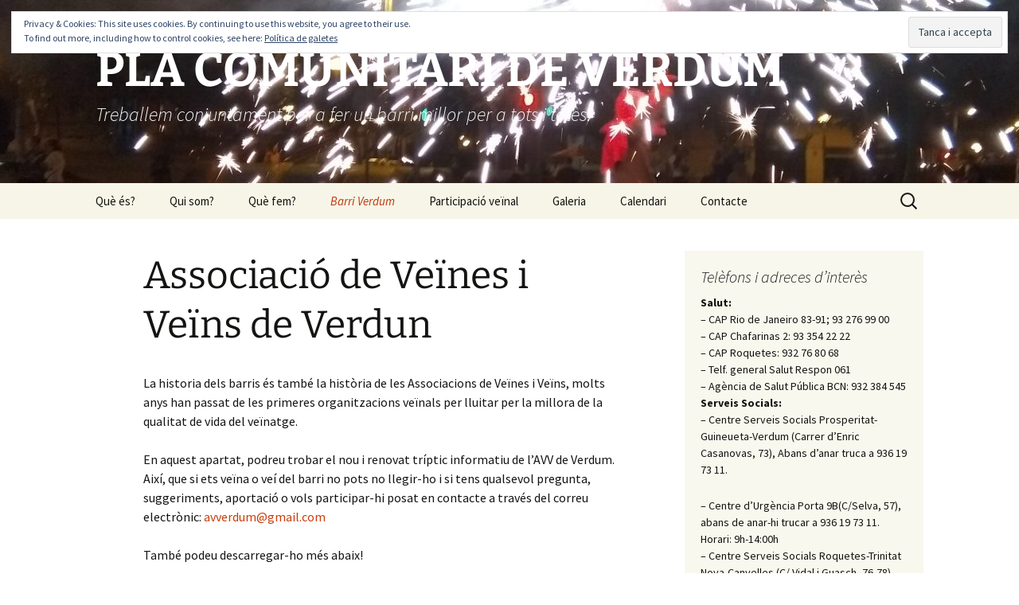

--- FILE ---
content_type: text/html; charset=UTF-8
request_url: https://www.pcverdum.org/associacio-de-veines-i-veins-de-verdun
body_size: 26215
content:
<!DOCTYPE html>
<html lang="ca">
<head>
	<meta charset="UTF-8">
	<meta name="viewport" content="width=device-width">
	<title>Associació de Veïnes i Veïns de Verdun | PLA COMUNITARI DE VERDUM</title>
	<link rel="profile" href="https://gmpg.org/xfn/11">
	<link rel="pingback" href="https://www.pcverdum.org/xmlrpc.php">
	<meta name='robots' content='max-image-preview:large' />
<link rel='dns-prefetch' href='//www.pcverdum.org' />
<link rel='dns-prefetch' href='//secure.gravatar.com' />
<link rel='dns-prefetch' href='//stats.wp.com' />
<link rel='dns-prefetch' href='//stackpath.bootstrapcdn.com' />
<link rel='dns-prefetch' href='//v0.wordpress.com' />
<link rel='dns-prefetch' href='//jetpack.wordpress.com' />
<link rel='dns-prefetch' href='//s0.wp.com' />
<link rel='dns-prefetch' href='//public-api.wordpress.com' />
<link rel='dns-prefetch' href='//0.gravatar.com' />
<link rel='dns-prefetch' href='//1.gravatar.com' />
<link rel='dns-prefetch' href='//2.gravatar.com' />
<link rel='dns-prefetch' href='//widgets.wp.com' />
<link rel='preconnect' href='//i0.wp.com' />
<link rel="alternate" type="application/rss+xml" title="PLA COMUNITARI DE VERDUM &raquo; Canal d&#039;informació" href="https://www.pcverdum.org/feed" />
<link rel="alternate" type="application/rss+xml" title="PLA COMUNITARI DE VERDUM &raquo; Canal dels comentaris" href="https://www.pcverdum.org/comments/feed" />
<script>
window._wpemojiSettings = {"baseUrl":"https:\/\/s.w.org\/images\/core\/emoji\/15.0.3\/72x72\/","ext":".png","svgUrl":"https:\/\/s.w.org\/images\/core\/emoji\/15.0.3\/svg\/","svgExt":".svg","source":{"concatemoji":"https:\/\/www.pcverdum.org\/wp-includes\/js\/wp-emoji-release.min.js?ver=6.6.4"}};
/*! This file is auto-generated */
!function(i,n){var o,s,e;function c(e){try{var t={supportTests:e,timestamp:(new Date).valueOf()};sessionStorage.setItem(o,JSON.stringify(t))}catch(e){}}function p(e,t,n){e.clearRect(0,0,e.canvas.width,e.canvas.height),e.fillText(t,0,0);var t=new Uint32Array(e.getImageData(0,0,e.canvas.width,e.canvas.height).data),r=(e.clearRect(0,0,e.canvas.width,e.canvas.height),e.fillText(n,0,0),new Uint32Array(e.getImageData(0,0,e.canvas.width,e.canvas.height).data));return t.every(function(e,t){return e===r[t]})}function u(e,t,n){switch(t){case"flag":return n(e,"\ud83c\udff3\ufe0f\u200d\u26a7\ufe0f","\ud83c\udff3\ufe0f\u200b\u26a7\ufe0f")?!1:!n(e,"\ud83c\uddfa\ud83c\uddf3","\ud83c\uddfa\u200b\ud83c\uddf3")&&!n(e,"\ud83c\udff4\udb40\udc67\udb40\udc62\udb40\udc65\udb40\udc6e\udb40\udc67\udb40\udc7f","\ud83c\udff4\u200b\udb40\udc67\u200b\udb40\udc62\u200b\udb40\udc65\u200b\udb40\udc6e\u200b\udb40\udc67\u200b\udb40\udc7f");case"emoji":return!n(e,"\ud83d\udc26\u200d\u2b1b","\ud83d\udc26\u200b\u2b1b")}return!1}function f(e,t,n){var r="undefined"!=typeof WorkerGlobalScope&&self instanceof WorkerGlobalScope?new OffscreenCanvas(300,150):i.createElement("canvas"),a=r.getContext("2d",{willReadFrequently:!0}),o=(a.textBaseline="top",a.font="600 32px Arial",{});return e.forEach(function(e){o[e]=t(a,e,n)}),o}function t(e){var t=i.createElement("script");t.src=e,t.defer=!0,i.head.appendChild(t)}"undefined"!=typeof Promise&&(o="wpEmojiSettingsSupports",s=["flag","emoji"],n.supports={everything:!0,everythingExceptFlag:!0},e=new Promise(function(e){i.addEventListener("DOMContentLoaded",e,{once:!0})}),new Promise(function(t){var n=function(){try{var e=JSON.parse(sessionStorage.getItem(o));if("object"==typeof e&&"number"==typeof e.timestamp&&(new Date).valueOf()<e.timestamp+604800&&"object"==typeof e.supportTests)return e.supportTests}catch(e){}return null}();if(!n){if("undefined"!=typeof Worker&&"undefined"!=typeof OffscreenCanvas&&"undefined"!=typeof URL&&URL.createObjectURL&&"undefined"!=typeof Blob)try{var e="postMessage("+f.toString()+"("+[JSON.stringify(s),u.toString(),p.toString()].join(",")+"));",r=new Blob([e],{type:"text/javascript"}),a=new Worker(URL.createObjectURL(r),{name:"wpTestEmojiSupports"});return void(a.onmessage=function(e){c(n=e.data),a.terminate(),t(n)})}catch(e){}c(n=f(s,u,p))}t(n)}).then(function(e){for(var t in e)n.supports[t]=e[t],n.supports.everything=n.supports.everything&&n.supports[t],"flag"!==t&&(n.supports.everythingExceptFlag=n.supports.everythingExceptFlag&&n.supports[t]);n.supports.everythingExceptFlag=n.supports.everythingExceptFlag&&!n.supports.flag,n.DOMReady=!1,n.readyCallback=function(){n.DOMReady=!0}}).then(function(){return e}).then(function(){var e;n.supports.everything||(n.readyCallback(),(e=n.source||{}).concatemoji?t(e.concatemoji):e.wpemoji&&e.twemoji&&(t(e.twemoji),t(e.wpemoji)))}))}((window,document),window._wpemojiSettings);
</script>
<link rel='stylesheet' id='sbi_styles-css' href='https://www.pcverdum.org/wp-content/plugins/instagram-feed/css/sbi-styles.min.css?ver=6.10.0' media='all' />
<style id='wp-emoji-styles-inline-css'>

	img.wp-smiley, img.emoji {
		display: inline !important;
		border: none !important;
		box-shadow: none !important;
		height: 1em !important;
		width: 1em !important;
		margin: 0 0.07em !important;
		vertical-align: -0.1em !important;
		background: none !important;
		padding: 0 !important;
	}
</style>
<link rel='stylesheet' id='wp-block-library-css' href='https://www.pcverdum.org/wp-includes/css/dist/block-library/style.min.css?ver=6.6.4' media='all' />
<style id='wp-block-library-theme-inline-css'>
.wp-block-audio :where(figcaption){color:#555;font-size:13px;text-align:center}.is-dark-theme .wp-block-audio :where(figcaption){color:#ffffffa6}.wp-block-audio{margin:0 0 1em}.wp-block-code{border:1px solid #ccc;border-radius:4px;font-family:Menlo,Consolas,monaco,monospace;padding:.8em 1em}.wp-block-embed :where(figcaption){color:#555;font-size:13px;text-align:center}.is-dark-theme .wp-block-embed :where(figcaption){color:#ffffffa6}.wp-block-embed{margin:0 0 1em}.blocks-gallery-caption{color:#555;font-size:13px;text-align:center}.is-dark-theme .blocks-gallery-caption{color:#ffffffa6}:root :where(.wp-block-image figcaption){color:#555;font-size:13px;text-align:center}.is-dark-theme :root :where(.wp-block-image figcaption){color:#ffffffa6}.wp-block-image{margin:0 0 1em}.wp-block-pullquote{border-bottom:4px solid;border-top:4px solid;color:currentColor;margin-bottom:1.75em}.wp-block-pullquote cite,.wp-block-pullquote footer,.wp-block-pullquote__citation{color:currentColor;font-size:.8125em;font-style:normal;text-transform:uppercase}.wp-block-quote{border-left:.25em solid;margin:0 0 1.75em;padding-left:1em}.wp-block-quote cite,.wp-block-quote footer{color:currentColor;font-size:.8125em;font-style:normal;position:relative}.wp-block-quote.has-text-align-right{border-left:none;border-right:.25em solid;padding-left:0;padding-right:1em}.wp-block-quote.has-text-align-center{border:none;padding-left:0}.wp-block-quote.is-large,.wp-block-quote.is-style-large,.wp-block-quote.is-style-plain{border:none}.wp-block-search .wp-block-search__label{font-weight:700}.wp-block-search__button{border:1px solid #ccc;padding:.375em .625em}:where(.wp-block-group.has-background){padding:1.25em 2.375em}.wp-block-separator.has-css-opacity{opacity:.4}.wp-block-separator{border:none;border-bottom:2px solid;margin-left:auto;margin-right:auto}.wp-block-separator.has-alpha-channel-opacity{opacity:1}.wp-block-separator:not(.is-style-wide):not(.is-style-dots){width:100px}.wp-block-separator.has-background:not(.is-style-dots){border-bottom:none;height:1px}.wp-block-separator.has-background:not(.is-style-wide):not(.is-style-dots){height:2px}.wp-block-table{margin:0 0 1em}.wp-block-table td,.wp-block-table th{word-break:normal}.wp-block-table :where(figcaption){color:#555;font-size:13px;text-align:center}.is-dark-theme .wp-block-table :where(figcaption){color:#ffffffa6}.wp-block-video :where(figcaption){color:#555;font-size:13px;text-align:center}.is-dark-theme .wp-block-video :where(figcaption){color:#ffffffa6}.wp-block-video{margin:0 0 1em}:root :where(.wp-block-template-part.has-background){margin-bottom:0;margin-top:0;padding:1.25em 2.375em}
</style>
<style id='pdfp-pdfposter-style-inline-css'>
.wp-block-pdfp-pdf-poster{overflow:hidden}.pdfp_wrapper .pdf{position:relative}.pdfp_wrapper.pdfp_popup_enabled .iframe_wrapper{display:none}.pdfp_wrapper.pdfp_popup_enabled .iframe_wrapper:fullscreen{display:block}.pdfp_wrapper .iframe_wrapper{height:100%;width:100%}.pdfp_wrapper .iframe_wrapper:fullscreen iframe{height:100vh!important}.pdfp_wrapper .iframe_wrapper iframe{width:100%}.pdfp_wrapper .iframe_wrapper .close{background:#fff;border:1px solid #ddd;border-radius:3px;color:#222;cursor:pointer;display:none;font-family:sans-serif;font-size:36px;line-height:100%;padding:0 7px;position:absolute;right:12px;top:35px;z-index:9999}.pdfp_wrapper .iframe_wrapper:fullscreen .close{display:block}.pdfp_wrapper .pdfp_fullscreen_close{display:none}.pdfp_wrapper.pdfp_fullscreen_opened .pdfp_fullscreen_close{align-items:center;background:#fff;border-radius:3px;color:#222;cursor:pointer;display:flex;font-size:35px;height:30px;justify-content:center;overflow:hidden;padding-bottom:4px;position:fixed;right:20px;top:20px;width:32px}.pdfp_wrapper.pdfp_fullscreen_opened .pdfp_fullscreen_overlay{background:#2229;height:100%;left:0;position:fixed;top:0;width:100%}.pdfp_wrapper.pdfp_fullscreen_opened .iframe_wrapper{display:block;height:90vh;left:50%;max-width:95%;position:fixed;top:50%;transform:translate(-50%,-50%);width:900px;z-index:99999999999}.pdfp_wrapper iframe{border:none;outline:none}.pdfp-adobe-viewer{border:1px solid #ddd;border-radius:3px;cursor:pointer;outline:none;text-decoration:none}.pdfp_download{margin-right:15px}.cta_wrapper{display:flex;gap:10px;margin-bottom:10px;text-align:left}.cta_wrapper a{text-decoration:none!important}.cta_wrapper button{cursor:pointer}.pdfp_wrapper p{margin:10px 0;text-align:center}.popout-disabled{height:50px;position:absolute;right:12px;top:12px;width:50px}.pdfp_wrapper iframe{max-width:100%}.ViewSDK_hideOverflow[data-align=center]{margin-left:auto;margin-right:auto}.ViewSDK_hideOverflow[data-align=left]{margin-right:auto}.ViewSDK_hideOverflow[data-align=right]{margin-left:auto}@media screen and (max-width:768px){.pdfp_wrapper iframe{height:calc(100vw + 120px)}}@media screen and (max-width:576px){.cta_wrapper .pdfp_download{margin-bottom:10px;margin-right:0}.cta_wrapper .pdfp_download button{margin-right:0!important}.cta_wrapper{align-items:center;display:flex;flex-direction:column}}
.pdfp_wrapper .pdf{position:relative}.pdfp_wrapper .iframe_wrapper{height:100%;width:100%}.pdfp_wrapper .iframe_wrapper:fullscreen iframe{height:100vh!important}.pdfp_wrapper .iframe_wrapper iframe{width:100%}.pdfp_wrapper .iframe_wrapper .close{background:#fff;border:1px solid #ddd;border-radius:3px;color:#222;cursor:pointer;display:none;font-family:sans-serif;font-size:36px;line-height:100%;padding:0 7px;position:absolute;right:12px;top:35px;z-index:9999}.pdfp_wrapper .iframe_wrapper:fullscreen .close{display:block}.pdfp-adobe-viewer{border:1px solid #ddd;border-radius:3px;cursor:pointer;outline:none;text-decoration:none}.pdfp_download{margin-right:15px}.cta_wrapper{margin-bottom:10px}.pdfp_wrapper p{margin:10px 0;text-align:center}.popout-disabled{height:50px;position:absolute;right:12px;top:12px;width:50px}@media screen and (max-width:768px){.pdfp_wrapper iframe{height:calc(100vw + 120px)}}.ViewSDK_hideOverflow[data-align=center]{margin-left:auto;margin-right:auto}.ViewSDK_hideOverflow[data-align=left]{margin-right:auto}.ViewSDK_hideOverflow[data-align=right]{margin-left:auto}@media screen and (max-width:768px){.pdfp_wrapper iframe{height:calc(100vw + 120px)!important}}@media screen and (max-width:576px){.cta_wrapper .pdfp_download{margin-bottom:10px;margin-right:0}.cta_wrapper .pdfp_download button{margin-right:0!important}.cta_wrapper{align-items:center;display:flex;flex-direction:column}}.ViewSDK_fullScreenPDFViewer{background-color:#474747}.ViewSDK_fullScreenPDFViewer iframe{background:green;border:none;display:block;height:90%!important;margin:auto;max-width:1320px;position:relative;top:5%;width:90%!important}

</style>
<link rel='stylesheet' id='grs-gallery-block-css' href='https://www.pcverdum.org/wp-content/plugins/limb-gallery/css/grsBlock.css?ver=1.5.7' media='all' />
<link rel='stylesheet' id='mediaelement-css' href='https://www.pcverdum.org/wp-includes/js/mediaelement/mediaelementplayer-legacy.min.css?ver=4.2.17' media='all' />
<link rel='stylesheet' id='wp-mediaelement-css' href='https://www.pcverdum.org/wp-includes/js/mediaelement/wp-mediaelement.min.css?ver=6.6.4' media='all' />
<style id='jetpack-sharing-buttons-style-inline-css'>
.jetpack-sharing-buttons__services-list{display:flex;flex-direction:row;flex-wrap:wrap;gap:0;list-style-type:none;margin:5px;padding:0}.jetpack-sharing-buttons__services-list.has-small-icon-size{font-size:12px}.jetpack-sharing-buttons__services-list.has-normal-icon-size{font-size:16px}.jetpack-sharing-buttons__services-list.has-large-icon-size{font-size:24px}.jetpack-sharing-buttons__services-list.has-huge-icon-size{font-size:36px}@media print{.jetpack-sharing-buttons__services-list{display:none!important}}.editor-styles-wrapper .wp-block-jetpack-sharing-buttons{gap:0;padding-inline-start:0}ul.jetpack-sharing-buttons__services-list.has-background{padding:1.25em 2.375em}
</style>
<style id='classic-theme-styles-inline-css'>
/*! This file is auto-generated */
.wp-block-button__link{color:#fff;background-color:#32373c;border-radius:9999px;box-shadow:none;text-decoration:none;padding:calc(.667em + 2px) calc(1.333em + 2px);font-size:1.125em}.wp-block-file__button{background:#32373c;color:#fff;text-decoration:none}
</style>
<style id='global-styles-inline-css'>
:root{--wp--preset--aspect-ratio--square: 1;--wp--preset--aspect-ratio--4-3: 4/3;--wp--preset--aspect-ratio--3-4: 3/4;--wp--preset--aspect-ratio--3-2: 3/2;--wp--preset--aspect-ratio--2-3: 2/3;--wp--preset--aspect-ratio--16-9: 16/9;--wp--preset--aspect-ratio--9-16: 9/16;--wp--preset--color--black: #000000;--wp--preset--color--cyan-bluish-gray: #abb8c3;--wp--preset--color--white: #fff;--wp--preset--color--pale-pink: #f78da7;--wp--preset--color--vivid-red: #cf2e2e;--wp--preset--color--luminous-vivid-orange: #ff6900;--wp--preset--color--luminous-vivid-amber: #fcb900;--wp--preset--color--light-green-cyan: #7bdcb5;--wp--preset--color--vivid-green-cyan: #00d084;--wp--preset--color--pale-cyan-blue: #8ed1fc;--wp--preset--color--vivid-cyan-blue: #0693e3;--wp--preset--color--vivid-purple: #9b51e0;--wp--preset--color--dark-gray: #141412;--wp--preset--color--red: #bc360a;--wp--preset--color--medium-orange: #db572f;--wp--preset--color--light-orange: #ea9629;--wp--preset--color--yellow: #fbca3c;--wp--preset--color--dark-brown: #220e10;--wp--preset--color--medium-brown: #722d19;--wp--preset--color--light-brown: #eadaa6;--wp--preset--color--beige: #e8e5ce;--wp--preset--color--off-white: #f7f5e7;--wp--preset--gradient--vivid-cyan-blue-to-vivid-purple: linear-gradient(135deg,rgba(6,147,227,1) 0%,rgb(155,81,224) 100%);--wp--preset--gradient--light-green-cyan-to-vivid-green-cyan: linear-gradient(135deg,rgb(122,220,180) 0%,rgb(0,208,130) 100%);--wp--preset--gradient--luminous-vivid-amber-to-luminous-vivid-orange: linear-gradient(135deg,rgba(252,185,0,1) 0%,rgba(255,105,0,1) 100%);--wp--preset--gradient--luminous-vivid-orange-to-vivid-red: linear-gradient(135deg,rgba(255,105,0,1) 0%,rgb(207,46,46) 100%);--wp--preset--gradient--very-light-gray-to-cyan-bluish-gray: linear-gradient(135deg,rgb(238,238,238) 0%,rgb(169,184,195) 100%);--wp--preset--gradient--cool-to-warm-spectrum: linear-gradient(135deg,rgb(74,234,220) 0%,rgb(151,120,209) 20%,rgb(207,42,186) 40%,rgb(238,44,130) 60%,rgb(251,105,98) 80%,rgb(254,248,76) 100%);--wp--preset--gradient--blush-light-purple: linear-gradient(135deg,rgb(255,206,236) 0%,rgb(152,150,240) 100%);--wp--preset--gradient--blush-bordeaux: linear-gradient(135deg,rgb(254,205,165) 0%,rgb(254,45,45) 50%,rgb(107,0,62) 100%);--wp--preset--gradient--luminous-dusk: linear-gradient(135deg,rgb(255,203,112) 0%,rgb(199,81,192) 50%,rgb(65,88,208) 100%);--wp--preset--gradient--pale-ocean: linear-gradient(135deg,rgb(255,245,203) 0%,rgb(182,227,212) 50%,rgb(51,167,181) 100%);--wp--preset--gradient--electric-grass: linear-gradient(135deg,rgb(202,248,128) 0%,rgb(113,206,126) 100%);--wp--preset--gradient--midnight: linear-gradient(135deg,rgb(2,3,129) 0%,rgb(40,116,252) 100%);--wp--preset--gradient--autumn-brown: linear-gradient(135deg, rgba(226,45,15,1) 0%, rgba(158,25,13,1) 100%);--wp--preset--gradient--sunset-yellow: linear-gradient(135deg, rgba(233,139,41,1) 0%, rgba(238,179,95,1) 100%);--wp--preset--gradient--light-sky: linear-gradient(135deg,rgba(228,228,228,1.0) 0%,rgba(208,225,252,1.0) 100%);--wp--preset--gradient--dark-sky: linear-gradient(135deg,rgba(0,0,0,1.0) 0%,rgba(56,61,69,1.0) 100%);--wp--preset--font-size--small: 13px;--wp--preset--font-size--medium: 20px;--wp--preset--font-size--large: 36px;--wp--preset--font-size--x-large: 42px;--wp--preset--spacing--20: 0.44rem;--wp--preset--spacing--30: 0.67rem;--wp--preset--spacing--40: 1rem;--wp--preset--spacing--50: 1.5rem;--wp--preset--spacing--60: 2.25rem;--wp--preset--spacing--70: 3.38rem;--wp--preset--spacing--80: 5.06rem;--wp--preset--shadow--natural: 6px 6px 9px rgba(0, 0, 0, 0.2);--wp--preset--shadow--deep: 12px 12px 50px rgba(0, 0, 0, 0.4);--wp--preset--shadow--sharp: 6px 6px 0px rgba(0, 0, 0, 0.2);--wp--preset--shadow--outlined: 6px 6px 0px -3px rgba(255, 255, 255, 1), 6px 6px rgba(0, 0, 0, 1);--wp--preset--shadow--crisp: 6px 6px 0px rgba(0, 0, 0, 1);}:where(.is-layout-flex){gap: 0.5em;}:where(.is-layout-grid){gap: 0.5em;}body .is-layout-flex{display: flex;}.is-layout-flex{flex-wrap: wrap;align-items: center;}.is-layout-flex > :is(*, div){margin: 0;}body .is-layout-grid{display: grid;}.is-layout-grid > :is(*, div){margin: 0;}:where(.wp-block-columns.is-layout-flex){gap: 2em;}:where(.wp-block-columns.is-layout-grid){gap: 2em;}:where(.wp-block-post-template.is-layout-flex){gap: 1.25em;}:where(.wp-block-post-template.is-layout-grid){gap: 1.25em;}.has-black-color{color: var(--wp--preset--color--black) !important;}.has-cyan-bluish-gray-color{color: var(--wp--preset--color--cyan-bluish-gray) !important;}.has-white-color{color: var(--wp--preset--color--white) !important;}.has-pale-pink-color{color: var(--wp--preset--color--pale-pink) !important;}.has-vivid-red-color{color: var(--wp--preset--color--vivid-red) !important;}.has-luminous-vivid-orange-color{color: var(--wp--preset--color--luminous-vivid-orange) !important;}.has-luminous-vivid-amber-color{color: var(--wp--preset--color--luminous-vivid-amber) !important;}.has-light-green-cyan-color{color: var(--wp--preset--color--light-green-cyan) !important;}.has-vivid-green-cyan-color{color: var(--wp--preset--color--vivid-green-cyan) !important;}.has-pale-cyan-blue-color{color: var(--wp--preset--color--pale-cyan-blue) !important;}.has-vivid-cyan-blue-color{color: var(--wp--preset--color--vivid-cyan-blue) !important;}.has-vivid-purple-color{color: var(--wp--preset--color--vivid-purple) !important;}.has-black-background-color{background-color: var(--wp--preset--color--black) !important;}.has-cyan-bluish-gray-background-color{background-color: var(--wp--preset--color--cyan-bluish-gray) !important;}.has-white-background-color{background-color: var(--wp--preset--color--white) !important;}.has-pale-pink-background-color{background-color: var(--wp--preset--color--pale-pink) !important;}.has-vivid-red-background-color{background-color: var(--wp--preset--color--vivid-red) !important;}.has-luminous-vivid-orange-background-color{background-color: var(--wp--preset--color--luminous-vivid-orange) !important;}.has-luminous-vivid-amber-background-color{background-color: var(--wp--preset--color--luminous-vivid-amber) !important;}.has-light-green-cyan-background-color{background-color: var(--wp--preset--color--light-green-cyan) !important;}.has-vivid-green-cyan-background-color{background-color: var(--wp--preset--color--vivid-green-cyan) !important;}.has-pale-cyan-blue-background-color{background-color: var(--wp--preset--color--pale-cyan-blue) !important;}.has-vivid-cyan-blue-background-color{background-color: var(--wp--preset--color--vivid-cyan-blue) !important;}.has-vivid-purple-background-color{background-color: var(--wp--preset--color--vivid-purple) !important;}.has-black-border-color{border-color: var(--wp--preset--color--black) !important;}.has-cyan-bluish-gray-border-color{border-color: var(--wp--preset--color--cyan-bluish-gray) !important;}.has-white-border-color{border-color: var(--wp--preset--color--white) !important;}.has-pale-pink-border-color{border-color: var(--wp--preset--color--pale-pink) !important;}.has-vivid-red-border-color{border-color: var(--wp--preset--color--vivid-red) !important;}.has-luminous-vivid-orange-border-color{border-color: var(--wp--preset--color--luminous-vivid-orange) !important;}.has-luminous-vivid-amber-border-color{border-color: var(--wp--preset--color--luminous-vivid-amber) !important;}.has-light-green-cyan-border-color{border-color: var(--wp--preset--color--light-green-cyan) !important;}.has-vivid-green-cyan-border-color{border-color: var(--wp--preset--color--vivid-green-cyan) !important;}.has-pale-cyan-blue-border-color{border-color: var(--wp--preset--color--pale-cyan-blue) !important;}.has-vivid-cyan-blue-border-color{border-color: var(--wp--preset--color--vivid-cyan-blue) !important;}.has-vivid-purple-border-color{border-color: var(--wp--preset--color--vivid-purple) !important;}.has-vivid-cyan-blue-to-vivid-purple-gradient-background{background: var(--wp--preset--gradient--vivid-cyan-blue-to-vivid-purple) !important;}.has-light-green-cyan-to-vivid-green-cyan-gradient-background{background: var(--wp--preset--gradient--light-green-cyan-to-vivid-green-cyan) !important;}.has-luminous-vivid-amber-to-luminous-vivid-orange-gradient-background{background: var(--wp--preset--gradient--luminous-vivid-amber-to-luminous-vivid-orange) !important;}.has-luminous-vivid-orange-to-vivid-red-gradient-background{background: var(--wp--preset--gradient--luminous-vivid-orange-to-vivid-red) !important;}.has-very-light-gray-to-cyan-bluish-gray-gradient-background{background: var(--wp--preset--gradient--very-light-gray-to-cyan-bluish-gray) !important;}.has-cool-to-warm-spectrum-gradient-background{background: var(--wp--preset--gradient--cool-to-warm-spectrum) !important;}.has-blush-light-purple-gradient-background{background: var(--wp--preset--gradient--blush-light-purple) !important;}.has-blush-bordeaux-gradient-background{background: var(--wp--preset--gradient--blush-bordeaux) !important;}.has-luminous-dusk-gradient-background{background: var(--wp--preset--gradient--luminous-dusk) !important;}.has-pale-ocean-gradient-background{background: var(--wp--preset--gradient--pale-ocean) !important;}.has-electric-grass-gradient-background{background: var(--wp--preset--gradient--electric-grass) !important;}.has-midnight-gradient-background{background: var(--wp--preset--gradient--midnight) !important;}.has-small-font-size{font-size: var(--wp--preset--font-size--small) !important;}.has-medium-font-size{font-size: var(--wp--preset--font-size--medium) !important;}.has-large-font-size{font-size: var(--wp--preset--font-size--large) !important;}.has-x-large-font-size{font-size: var(--wp--preset--font-size--x-large) !important;}
:where(.wp-block-post-template.is-layout-flex){gap: 1.25em;}:where(.wp-block-post-template.is-layout-grid){gap: 1.25em;}
:where(.wp-block-columns.is-layout-flex){gap: 2em;}:where(.wp-block-columns.is-layout-grid){gap: 2em;}
:root :where(.wp-block-pullquote){font-size: 1.5em;line-height: 1.6;}
</style>
<link rel='stylesheet' id='pdfp-public-css' href='https://www.pcverdum.org/wp-content/plugins/pdf-poster/build/public.css?ver=2.3.1' media='all' />
<link rel='stylesheet' id='af-fontawesome-css' href='https://www.pcverdum.org/wp-content/plugins/asgaros-forum/libs/fontawesome/css/all.min.css?ver=3.3.0' media='all' />
<link rel='stylesheet' id='af-fontawesome-compat-v4-css' href='https://www.pcverdum.org/wp-content/plugins/asgaros-forum/libs/fontawesome/css/v4-shims.min.css?ver=3.3.0' media='all' />
<link rel='stylesheet' id='af-widgets-css' href='https://www.pcverdum.org/wp-content/plugins/asgaros-forum/skin/widgets.css?ver=3.3.0' media='all' />
<link rel='stylesheet' id='grsFontAwesome.css-css' href='https://stackpath.bootstrapcdn.com/font-awesome/4.7.0/css/font-awesome.min.css?ver=1.5.7' media='all' />
<link rel='stylesheet' id='grsFrontend.css-css' href='https://www.pcverdum.org/wp-content/plugins/limb-gallery/css/grsFrontend.css?ver=1.5.7' media='all' />
<link rel='stylesheet' id='twentythirteen-fonts-css' href='https://www.pcverdum.org/wp-content/themes/twentythirteen/fonts/source-sans-pro-plus-bitter.css?ver=20230328' media='all' />
<link rel='stylesheet' id='genericons-css' href='https://www.pcverdum.org/wp-content/plugins/jetpack/_inc/genericons/genericons/genericons.css?ver=3.1' media='all' />
<link rel='stylesheet' id='twentythirteen-style-css' href='https://www.pcverdum.org/wp-content/themes/twentythirteen/style.css?ver=20240716' media='all' />
<link rel='stylesheet' id='twentythirteen-block-style-css' href='https://www.pcverdum.org/wp-content/themes/twentythirteen/css/blocks.css?ver=20240520' media='all' />
<link rel='stylesheet' id='jetpack_likes-css' href='https://www.pcverdum.org/wp-content/plugins/jetpack/modules/likes/style.css?ver=14.5' media='all' />
<style id='jetpack_facebook_likebox-inline-css'>
.widget_facebook_likebox {
	overflow: hidden;
}

</style>
<link rel='stylesheet' id='sharedaddy-css' href='https://www.pcverdum.org/wp-content/plugins/jetpack/modules/sharedaddy/sharing.css?ver=14.5' media='all' />
<link rel='stylesheet' id='social-logos-css' href='https://www.pcverdum.org/wp-content/plugins/jetpack/_inc/social-logos/social-logos.min.css?ver=14.5' media='all' />
<script id="breeze-prefetch-js-extra">
var breeze_prefetch = {"local_url":"https:\/\/www.pcverdum.org","ignore_remote_prefetch":"1","ignore_list":["wp-admin","wp-login.php"]};
</script>
<script src="https://www.pcverdum.org/wp-content/plugins/breeze/assets/js/js-front-end/breeze-prefetch-links.min.js?ver=2.2.20" id="breeze-prefetch-js"></script>
<script src="https://www.pcverdum.org/wp-includes/js/jquery/jquery.min.js?ver=3.7.1" id="jquery-core-js"></script>
<script src="https://www.pcverdum.org/wp-includes/js/jquery/jquery-migrate.min.js?ver=3.4.1" id="jquery-migrate-js"></script>
<script src="https://www.pcverdum.org/wp-content/plugins/limb-gallery/js/angular.min.js?ver=1.5.7" id="angular.min.js-js"></script>
<script src="https://www.pcverdum.org/wp-content/plugins/limb-gallery/js/hammer.min.js?ver=1.5.7" id="hammer.min.js-js"></script>
<script id="grsFrontend.min-js-extra">
var frontTransObj = {"text_077":"There is no images in this gallery","text_078":"Album is empty","text_079":"There is no gallery matching your id or it was deleted","text_080":"There is no album matching your id or it was deleted","Back":"Back","text_094":"Close comments","Name":"Name","Email":"Email","text_081":"Leave a comment","text_095":"Reload captcha","Load more":"Load more","text_082":"Your browser does not support the video tag.","text_083":"Share on Facebook","text_084":"Share on Twitter","text_085":"Share on Google+","text_086":"Share on Pinterest","text_087":"Share on Tumblr","text_088":"Share on Linkedin","text_089":"Share on Reddit","text_090":"Play\/Pause","text_091":"Show\/Hide info","text_092":"Show comments","Close":"Close","text_093":" of "};
var scriptData = {"grsPlanName":"free","grsIsPremium":"","grsWpUploaderUrl":"https:\/\/www.pcverdum.org\/wp-content\/uploads\/","grsPluginUrl":"https:\/\/www.pcverdum.org\/wp-content\/plugins\/limb-gallery","grsShareUrl":"https:\/\/www.pcverdum.org\/wp-admin\/admin-ajax.php?action=grsGalleryAjax&grsAction=share","grsAjaxUrl":"https:\/\/www.pcverdum.org\/wp-admin\/admin-ajax.php","grsUploaderUrl":"https:\/\/www.pcverdum.org\/wp-content\/uploads\/limb-gallery\/","grsPluginVer":"1.5.7"};
</script>
<script src="https://www.pcverdum.org/wp-content/plugins/limb-gallery/js/grsFrontend.min.js?ver=1.5.7" id="grsFrontend.min-js"></script>
<script src="https://www.pcverdum.org/wp-content/themes/twentythirteen/js/functions.js?ver=20230526" id="twentythirteen-script-js" defer data-wp-strategy="defer"></script>
<link rel="https://api.w.org/" href="https://www.pcverdum.org/wp-json/" /><link rel="alternate" title="JSON" type="application/json" href="https://www.pcverdum.org/wp-json/wp/v2/pages/1452" /><link rel="EditURI" type="application/rsd+xml" title="RSD" href="https://www.pcverdum.org/xmlrpc.php?rsd" />
<meta name="generator" content="WordPress 6.6.4" />
<link rel="canonical" href="https://www.pcverdum.org/associacio-de-veines-i-veins-de-verdun" />
<link rel='shortlink' href='https://wp.me/P8hUZ4-nq' />
<link rel="alternate" title="oEmbed (JSON)" type="application/json+oembed" href="https://www.pcverdum.org/wp-json/oembed/1.0/embed?url=https%3A%2F%2Fwww.pcverdum.org%2Fassociacio-de-veines-i-veins-de-verdun" />
<link rel="alternate" title="oEmbed (XML)" type="text/xml+oembed" href="https://www.pcverdum.org/wp-json/oembed/1.0/embed?url=https%3A%2F%2Fwww.pcverdum.org%2Fassociacio-de-veines-i-veins-de-verdun&#038;format=xml" />
        <style>
                    </style>
	<style>img#wpstats{display:none}</style>
			<style type="text/css" id="twentythirteen-header-css">
		.site-header {
		background: url(https://www.pcverdum.org/wp-content/uploads/2019/10/cropped-IMG_20190929_210257.jpg) no-repeat scroll top;
		background-size: 1600px auto;
	}
	@media (max-width: 767px) {
		.site-header {
			background-size: 768px auto;
		}
	}
	@media (max-width: 359px) {
		.site-header {
			background-size: 360px auto;
		}
	}
				.site-title,
		.site-description {
			color: #ffffff;
		}
		</style>
	
<!-- Jetpack Open Graph Tags -->
<meta property="og:type" content="article" />
<meta property="og:title" content="Associació de Veïnes i Veïns de Verdun" />
<meta property="og:url" content="https://www.pcverdum.org/associacio-de-veines-i-veins-de-verdun" />
<meta property="og:description" content="La historia dels barris és també la història de les Associacions de Veïnes i Veïns, molts anys han passat de les primeres organitzacions veïnals per lluitar per la millora de la qualitat de vida de…" />
<meta property="article:published_time" content="2020-09-21T15:55:58+00:00" />
<meta property="article:modified_time" content="2020-09-21T15:56:16+00:00" />
<meta property="og:site_name" content="PLA COMUNITARI DE VERDUM" />
<meta property="og:image" content="https://www.pcverdum.org/wp-content/uploads/2020/09/INTERIOR-5-triptico-aavverdum2020_page-0001.jpg" />
<meta property="og:image:width" content="1766" />
<meta property="og:image:height" content="1252" />
<meta property="og:image:alt" content="" />
<meta property="og:locale" content="ca_ES" />
<meta name="twitter:text:title" content="Associació de Veïnes i Veïns de Verdun" />
<meta name="twitter:image" content="https://www.pcverdum.org/wp-content/uploads/2020/09/INTERIOR-5-triptico-aavverdum2020_page-0001.jpg?w=640" />
<meta name="twitter:card" content="summary_large_image" />

<!-- End Jetpack Open Graph Tags -->
<link rel="icon" href="https://i0.wp.com/www.pcverdum.org/wp-content/uploads/2019/10/cropped-LOGO.jpg?fit=32%2C32&#038;ssl=1" sizes="32x32" />
<link rel="icon" href="https://i0.wp.com/www.pcverdum.org/wp-content/uploads/2019/10/cropped-LOGO.jpg?fit=192%2C192&#038;ssl=1" sizes="192x192" />
<link rel="apple-touch-icon" href="https://i0.wp.com/www.pcverdum.org/wp-content/uploads/2019/10/cropped-LOGO.jpg?fit=180%2C180&#038;ssl=1" />
<meta name="msapplication-TileImage" content="https://i0.wp.com/www.pcverdum.org/wp-content/uploads/2019/10/cropped-LOGO.jpg?fit=192%2C192&#038;ssl=1" />
</head>

<body class="page-template-default page page-id-1452 wp-embed-responsive single-author sidebar">
		<div id="page" class="hfeed site">
		<header id="masthead" class="site-header">
			<a class="home-link" href="https://www.pcverdum.org/" rel="home">
				<h1 class="site-title">PLA COMUNITARI DE VERDUM</h1>
				<h2 class="site-description">Treballem conjuntament per a fer un barri millor per a tots i totes!</h2>
			</a>

			<div id="navbar" class="navbar">
				<nav id="site-navigation" class="navigation main-navigation">
					<button class="menu-toggle">Menú</button>
					<a class="screen-reader-text skip-link" href="#content">
						Vés al contingut					</a>
					<div class="menu-entitats-container"><ul id="primary-menu" class="nav-menu"><li id="menu-item-26" class="menu-item menu-item-type-post_type menu-item-object-page menu-item-26"><a href="https://www.pcverdum.org/que-es">Què és?</a></li>
<li id="menu-item-53" class="menu-item menu-item-type-post_type menu-item-object-page menu-item-53"><a href="https://www.pcverdum.org/qui-som">Qui som?</a></li>
<li id="menu-item-27" class="menu-item menu-item-type-post_type menu-item-object-page menu-item-has-children menu-item-27"><a href="https://www.pcverdum.org/que-fem">Què fem?</a>
<ul class="sub-menu">
	<li id="menu-item-203" class="menu-item menu-item-type-post_type menu-item-object-page menu-item-has-children menu-item-203"><a href="https://www.pcverdum.org/que-fem/verdum-barri-educatiu">Verdum, barri educatiu</a>
	<ul class="sub-menu">
		<li id="menu-item-207" class="menu-item menu-item-type-post_type menu-item-object-page menu-item-207"><a href="https://www.pcverdum.org/que-fem/verdum-barri-educatiu/escola-familia-entorn">Escola – Família – Entorn</a></li>
		<li id="menu-item-204" class="menu-item menu-item-type-post_type menu-item-object-page menu-item-has-children menu-item-204"><a href="https://www.pcverdum.org/que-fem/verdum-barri-educatiu/insercio-sociolaboral">Inserció sociolaboral</a>
		<ul class="sub-menu">
			<li id="menu-item-992" class="menu-item menu-item-type-post_type menu-item-object-page menu-item-992"><a href="https://www.pcverdum.org/que-fem/verdum-barri-educatiu/insercio-sociolaboral/tastet-doficis">Tastet d’Oficis</a></li>
		</ul>
</li>
		<li id="menu-item-206" class="menu-item menu-item-type-post_type menu-item-object-page menu-item-206"><a href="https://www.pcverdum.org/que-fem/verdum-barri-educatiu/dimecres-culturals">Dimecres culturals</a></li>
	</ul>
</li>
	<li id="menu-item-200" class="menu-item menu-item-type-post_type menu-item-object-page menu-item-has-children menu-item-200"><a href="https://www.pcverdum.org/que-fem/verdum-families">Verdum, famílies</a>
	<ul class="sub-menu">
		<li id="menu-item-201" class="menu-item menu-item-type-post_type menu-item-object-page menu-item-has-children menu-item-201"><a href="https://www.pcverdum.org/que-fem/verdum-families/espai-familiar">Espai Familiar Verdum</a>
		<ul class="sub-menu">
			<li id="menu-item-1125" class="menu-item menu-item-type-post_type menu-item-object-page menu-item-1125"><a href="https://www.pcverdum.org/que-fem/verdum-families/espai-familiar/recursos-ef">Recursos Espai Familiar</a></li>
		</ul>
</li>
		<li id="menu-item-202" class="menu-item menu-item-type-post_type menu-item-object-page menu-item-has-children menu-item-202"><a href="https://www.pcverdum.org/que-fem/verdum-families/espai-families">Espai famílies</a>
		<ul class="sub-menu">
			<li id="menu-item-1155" class="menu-item menu-item-type-post_type menu-item-object-page menu-item-1155"><a href="https://www.pcverdum.org/que-fem/verdum-families/espai-families/recursos-i-activitats-juguem-en-familia">Recursos i activitats -Juguem en Família-</a></li>
		</ul>
</li>
	</ul>
</li>
	<li id="menu-item-199" class="menu-item menu-item-type-post_type menu-item-object-page menu-item-has-children menu-item-199"><a href="https://www.pcverdum.org/que-fem/ser-gran-a-verdum">Ser gran a Verdum</a>
	<ul class="sub-menu">
		<li id="menu-item-928" class="menu-item menu-item-type-post_type menu-item-object-page menu-item-928"><a href="https://www.pcverdum.org/que-fem/ser-gran-a-verdum/fes-te-gran-a-verdum">Fes-te Gran a Verdum!</a></li>
		<li id="menu-item-929" class="menu-item menu-item-type-post_type menu-item-object-page menu-item-929"><a href="https://www.pcverdum.org/que-fem/ser-gran-a-verdum/projecte-radars">Projecte RADARS</a></li>
		<li id="menu-item-927" class="menu-item menu-item-type-post_type menu-item-object-page menu-item-927"><a href="https://www.pcverdum.org/que-fem/ser-gran-a-verdum/el-gran-circ">El Gran Circ</a></li>
	</ul>
</li>
	<li id="menu-item-865" class="menu-item menu-item-type-post_type menu-item-object-page menu-item-865"><a href="https://www.pcverdum.org/que-fem/verdum-jove">Verdum Jove</a></li>
	<li id="menu-item-198" class="menu-item menu-item-type-post_type menu-item-object-page menu-item-198"><a href="https://www.pcverdum.org/que-fem/verdum-barri-obert">Verdum, barri obert</a></li>
	<li id="menu-item-271" class="menu-item menu-item-type-post_type menu-item-object-page menu-item-has-children menu-item-271"><a href="https://www.pcverdum.org/que-fem/barri-comunitari">Verdum, Barri Comunitari</a>
	<ul class="sub-menu">
		<li id="menu-item-197" class="menu-item menu-item-type-post_type menu-item-object-page menu-item-197"><a href="https://www.pcverdum.org/que-fem/verdum-cultural">Verdum cultural</a></li>
	</ul>
</li>
	<li id="menu-item-1062" class="menu-item menu-item-type-post_type menu-item-object-page menu-item-1062"><a href="https://www.pcverdum.org/que-fem/perspectiva-de-genere">Perspectiva de gènere</a></li>
</ul>
</li>
<li id="menu-item-25" class="menu-item menu-item-type-post_type menu-item-object-page current-menu-ancestor current-menu-parent current_page_parent current_page_ancestor menu-item-has-children menu-item-25"><a href="https://www.pcverdum.org/barri-verdum">Barri Verdum</a>
<ul class="sub-menu">
	<li id="menu-item-54" class="menu-item menu-item-type-post_type menu-item-object-page menu-item-54"><a href="https://www.pcverdum.org/qui-som/mapping">Trobarás en el barri: Entidades y Servicios Verdum</a></li>
	<li id="menu-item-1460" class="menu-item menu-item-type-post_type menu-item-object-page current-menu-item page_item page-item-1452 current_page_item menu-item-1460"><a href="https://www.pcverdum.org/associacio-de-veines-i-veins-de-verdun" aria-current="page">Associació de Veïnes i Veïns de Verdun</a></li>
	<li id="menu-item-1131" class="menu-item menu-item-type-post_type menu-item-object-page menu-item-1131"><a href="https://www.pcverdum.org/info-covid">Info COVID</a></li>
</ul>
</li>
<li id="menu-item-944" class="menu-item menu-item-type-post_type menu-item-object-page menu-item-944"><a href="https://www.pcverdum.org/grups-motors-veinals">Participació veïnal</a></li>
<li id="menu-item-191" class="menu-item menu-item-type-post_type menu-item-object-page menu-item-has-children menu-item-191"><a href="https://www.pcverdum.org/galeria">Galeria</a>
<ul class="sub-menu">
	<li id="menu-item-2625" class="menu-item menu-item-type-post_type menu-item-object-page menu-item-2625"><a href="https://www.pcverdum.org/festa-major-verdum-2023">Festa Major Verdum 2023</a></li>
</ul>
</li>
<li id="menu-item-1698" class="menu-item menu-item-type-post_type menu-item-object-page menu-item-1698"><a href="https://www.pcverdum.org/calendari">Calendari</a></li>
<li id="menu-item-28" class="menu-item menu-item-type-post_type menu-item-object-page menu-item-28"><a href="https://www.pcverdum.org/contacte">Contacte</a></li>
</ul></div>					<form role="search" method="get" class="search-form" action="https://www.pcverdum.org/">
				<label>
					<span class="screen-reader-text">Cerca:</span>
					<input type="search" class="search-field" placeholder="Cerca &hellip;" value="" name="s" />
				</label>
				<input type="submit" class="search-submit" value="Cerca" />
			</form>				</nav><!-- #site-navigation -->
			</div><!-- #navbar -->
		</header><!-- #masthead -->

		<div id="main" class="site-main">

	<div id="primary" class="content-area">
		<div id="content" class="site-content" role="main">

			
				<article id="post-1452" class="post-1452 page type-page status-publish hentry">
					<header class="entry-header">
						
						<h1 class="entry-title">Associació de Veïnes i Veïns de Verdun</h1>
					</header><!-- .entry-header -->

					<div class="entry-content">
						
<p>La historia dels barris és també la història de les Associacions de Veïnes i Veïns, molts anys han passat de les primeres organitzacions veïnals per lluitar per la millora de la qualitat de vida del veïnatge.</p>



<p>En aquest apartat, podreu trobar el nou i renovat tríptic informatiu de l&#8217;AVV de Verdum. Així, que si ets veïna o veí del barri no pots no llegir-ho i si tens qualsevol pregunta, suggeriments, aportació o vols participar-hi posat en contacte a través del correu electrònic: <a href="mailto:avverdum@gmail.com" target="_blank" rel="noreferrer noopener">avverdum@gmail.com</a> </p>



<p>També podeu descarregar-ho més abaix!</p>



<figure class="wp-block-image alignwide size-large"><img data-recalc-dims="1" fetchpriority="high" decoding="async" width="604" height="428" data-attachment-id="1453" data-permalink="https://www.pcverdum.org/associacio-de-veines-i-veins-de-verdun/interior-5-triptico-aavverdum2020_page-0001" data-orig-file="https://i0.wp.com/www.pcverdum.org/wp-content/uploads/2020/09/INTERIOR-5-triptico-aavverdum2020_page-0001.jpg?fit=1766%2C1252&amp;ssl=1" data-orig-size="1766,1252" data-comments-opened="1" data-image-meta="{&quot;aperture&quot;:&quot;0&quot;,&quot;credit&quot;:&quot;&quot;,&quot;camera&quot;:&quot;&quot;,&quot;caption&quot;:&quot;&quot;,&quot;created_timestamp&quot;:&quot;0&quot;,&quot;copyright&quot;:&quot;&quot;,&quot;focal_length&quot;:&quot;0&quot;,&quot;iso&quot;:&quot;0&quot;,&quot;shutter_speed&quot;:&quot;0&quot;,&quot;title&quot;:&quot;&quot;,&quot;orientation&quot;:&quot;0&quot;}" data-image-title="INTERIOR-5-triptico-aavverdum2020_page-0001" data-image-description="" data-image-caption="" data-medium-file="https://i0.wp.com/www.pcverdum.org/wp-content/uploads/2020/09/INTERIOR-5-triptico-aavverdum2020_page-0001.jpg?fit=300%2C213&amp;ssl=1" data-large-file="https://i0.wp.com/www.pcverdum.org/wp-content/uploads/2020/09/INTERIOR-5-triptico-aavverdum2020_page-0001.jpg?fit=604%2C428&amp;ssl=1" src="https://i0.wp.com/www.pcverdum.org/wp-content/uploads/2020/09/INTERIOR-5-triptico-aavverdum2020_page-0001.jpg?resize=604%2C428&#038;ssl=1" alt="" class="wp-image-1453" srcset="https://i0.wp.com/www.pcverdum.org/wp-content/uploads/2020/09/INTERIOR-5-triptico-aavverdum2020_page-0001.jpg?resize=1024%2C726&amp;ssl=1 1024w, https://i0.wp.com/www.pcverdum.org/wp-content/uploads/2020/09/INTERIOR-5-triptico-aavverdum2020_page-0001.jpg?resize=300%2C213&amp;ssl=1 300w, https://i0.wp.com/www.pcverdum.org/wp-content/uploads/2020/09/INTERIOR-5-triptico-aavverdum2020_page-0001.jpg?resize=768%2C544&amp;ssl=1 768w, https://i0.wp.com/www.pcverdum.org/wp-content/uploads/2020/09/INTERIOR-5-triptico-aavverdum2020_page-0001.jpg?resize=1536%2C1089&amp;ssl=1 1536w, https://i0.wp.com/www.pcverdum.org/wp-content/uploads/2020/09/INTERIOR-5-triptico-aavverdum2020_page-0001.jpg?w=1766&amp;ssl=1 1766w, https://i0.wp.com/www.pcverdum.org/wp-content/uploads/2020/09/INTERIOR-5-triptico-aavverdum2020_page-0001.jpg?w=1208&amp;ssl=1 1208w" sizes="(max-width: 604px) 100vw, 604px" /></figure>



<figure class="wp-block-image alignwide size-large"><img data-recalc-dims="1" decoding="async" width="604" height="428" data-attachment-id="1454" data-permalink="https://www.pcverdum.org/associacio-de-veines-i-veins-de-verdun/exteriortriptico-aavverdum2020_page-0001" data-orig-file="https://i0.wp.com/www.pcverdum.org/wp-content/uploads/2020/09/EXTERIORtriptico-aavverdum2020_page-0001.jpg?fit=1766%2C1252&amp;ssl=1" data-orig-size="1766,1252" data-comments-opened="1" data-image-meta="{&quot;aperture&quot;:&quot;0&quot;,&quot;credit&quot;:&quot;&quot;,&quot;camera&quot;:&quot;&quot;,&quot;caption&quot;:&quot;&quot;,&quot;created_timestamp&quot;:&quot;0&quot;,&quot;copyright&quot;:&quot;&quot;,&quot;focal_length&quot;:&quot;0&quot;,&quot;iso&quot;:&quot;0&quot;,&quot;shutter_speed&quot;:&quot;0&quot;,&quot;title&quot;:&quot;&quot;,&quot;orientation&quot;:&quot;0&quot;}" data-image-title="EXTERIORtriptico-aavverdum2020_page-0001" data-image-description="" data-image-caption="" data-medium-file="https://i0.wp.com/www.pcverdum.org/wp-content/uploads/2020/09/EXTERIORtriptico-aavverdum2020_page-0001.jpg?fit=300%2C213&amp;ssl=1" data-large-file="https://i0.wp.com/www.pcverdum.org/wp-content/uploads/2020/09/EXTERIORtriptico-aavverdum2020_page-0001.jpg?fit=604%2C428&amp;ssl=1" src="https://i0.wp.com/www.pcverdum.org/wp-content/uploads/2020/09/EXTERIORtriptico-aavverdum2020_page-0001.jpg?resize=604%2C428&#038;ssl=1" alt="" class="wp-image-1454" srcset="https://i0.wp.com/www.pcverdum.org/wp-content/uploads/2020/09/EXTERIORtriptico-aavverdum2020_page-0001.jpg?resize=1024%2C726&amp;ssl=1 1024w, https://i0.wp.com/www.pcverdum.org/wp-content/uploads/2020/09/EXTERIORtriptico-aavverdum2020_page-0001.jpg?resize=300%2C213&amp;ssl=1 300w, https://i0.wp.com/www.pcverdum.org/wp-content/uploads/2020/09/EXTERIORtriptico-aavverdum2020_page-0001.jpg?resize=768%2C544&amp;ssl=1 768w, https://i0.wp.com/www.pcverdum.org/wp-content/uploads/2020/09/EXTERIORtriptico-aavverdum2020_page-0001.jpg?resize=1536%2C1089&amp;ssl=1 1536w, https://i0.wp.com/www.pcverdum.org/wp-content/uploads/2020/09/EXTERIORtriptico-aavverdum2020_page-0001.jpg?w=1766&amp;ssl=1 1766w, https://i0.wp.com/www.pcverdum.org/wp-content/uploads/2020/09/EXTERIORtriptico-aavverdum2020_page-0001.jpg?w=1208&amp;ssl=1 1208w" sizes="(max-width: 604px) 100vw, 604px" /></figure>



<p></p>



<p>Descarrega el tríptic:</p>



<div class="wp-block-file"><a href="https://www.pcverdum.org/wp-content/uploads/2020/09/triptic-unido.pdf">triptic-AVV-Verdum</a><a href="https://www.pcverdum.org/wp-content/uploads/2020/09/triptic-unido.pdf" class="wp-block-file__button" download>Descarga</a></div>



<p></p>
<div class="sharedaddy sd-sharing-enabled"><div class="robots-nocontent sd-block sd-social sd-social-icon sd-sharing"><h3 class="sd-title">Compártelo:</h3><div class="sd-content"><ul><li class="share-twitter"><a rel="nofollow noopener noreferrer" data-shared="sharing-twitter-1452" class="share-twitter sd-button share-icon no-text" href="https://www.pcverdum.org/associacio-de-veines-i-veins-de-verdun?share=twitter" target="_blank" title="Feu clic per compartir al Twitter" ><span></span><span class="sharing-screen-reader-text">Feu clic per compartir al Twitter (S'obre en una nova finestra)</span></a></li><li class="share-facebook"><a rel="nofollow noopener noreferrer" data-shared="sharing-facebook-1452" class="share-facebook sd-button share-icon no-text" href="https://www.pcverdum.org/associacio-de-veines-i-veins-de-verdun?share=facebook" target="_blank" title="Feu clic per compartir al Facebook" ><span></span><span class="sharing-screen-reader-text">Feu clic per compartir al Facebook (S'obre en una nova finestra)</span></a></li><li class="share-jetpack-whatsapp"><a rel="nofollow noopener noreferrer" data-shared="" class="share-jetpack-whatsapp sd-button share-icon no-text" href="https://www.pcverdum.org/associacio-de-veines-i-veins-de-verdun?share=jetpack-whatsapp" target="_blank" title="Feu clic per compartir al WhatsApp" ><span></span><span class="sharing-screen-reader-text">Feu clic per compartir al WhatsApp (S'obre en una nova finestra)</span></a></li><li class="share-end"></li></ul></div></div></div><div class='sharedaddy sd-block sd-like jetpack-likes-widget-wrapper jetpack-likes-widget-unloaded' id='like-post-wrapper-122481314-1452-696c6626e2bea' data-src='https://widgets.wp.com/likes/?ver=14.5#blog_id=122481314&amp;post_id=1452&amp;origin=www.pcverdum.org&amp;obj_id=122481314-1452-696c6626e2bea' data-name='like-post-frame-122481314-1452-696c6626e2bea' data-title='M&#039;agrada o rebloga'><h3 class="sd-title">Us agrada:</h3><div class='likes-widget-placeholder post-likes-widget-placeholder' style='height: 55px;'><span class='button'><span>M&#039;agrada</span></span> <span class="loading">S&#039;està carregant...</span></div><span class='sd-text-color'></span><a class='sd-link-color'></a></div>											</div><!-- .entry-content -->

					<footer class="entry-meta">
											</footer><!-- .entry-meta -->
				</article><!-- #post -->

				
<div id="comments" class="comments-area">

	
	
</div><!-- #comments -->
			
		</div><!-- #content -->
	</div><!-- #primary -->

	<div id="tertiary" class="sidebar-container" role="complementary">
		<div class="sidebar-inner">
			<div class="widget-area">
				<aside id="text-8" class="widget widget_text"><h3 class="widget-title">Telèfons i adreces d&#8217;interès</h3>			<div class="textwidget"><p><strong>Salut:</strong><br />
&#8211; CAP Rio de Janeiro 83-91; 93 276 99 00<br />
&#8211; CAP Chafarinas 2: 93 354 22 22<br />
&#8211; CAP Roquetes: 932 76 80 68<br />
&#8211; Telf. general Salut Respon 061<br />
&#8211; Agència de Salut Pública BCN: 932 384 545<br />
<strong>Serveis Socials:</strong><br />
&#8211; Centre Serveis Socials Prosperitat-Guineueta-Verdum (Carrer d&#8217;Enric Casanovas, 73), Abans d&#8217;anar truca a 936 19 73 11.</p>
<p>&#8211; Centre d&#8217;Urgència Porta 9B(C/Selva, 57), abans de anar-hi trucar a 936 19 73 11. Horari: 9h-14:00h<br />
&#8211; Centre Serveis Socials Roquetes-Trinitat Nova-Canyelles (C/ Vidal i Guasch, 76-78) Abans d&#8217;anar truca a 936 19 73 11.<br />
&#8211; Fora d&#8217;aquest horari podeu trucar a 900 703 030 (24h)</p>
<p><strong>XARSE</strong></p>
<p>Suport i acompanyament a tràmits electrònics. Telf. per demanar cita prèvia: 93 013 68 44<br />
<strong>Punts de Defensa dels Drets Laborals 9B</strong><br />
&#8211; Si tens alguna consulta sobre la teva situació laboral pots trucar a: 932 346 121 o al 932 346 122. També pots escriure un mail a: <a href="http://dretslaboralscv@barcelonactiva.cat" target="_blank" rel="noopener">dretslaboralscv@barcelonactiva.cat</a><br />
<strong>Persones sense llar:</strong><br />
&#8211; Si detectem a persones vivint al carrer podem trucar a la Fundació Arrels: 934 41 29 90.<br />
<strong>Suport veïnal</strong><br />
<a href="https://www.instagram.com/xarxaporta/" target="_blank" rel="noopener">Xarxa de Suport Posrta</a><br />
<a href="https://www.facebook.com/profile.php?id=100072004758182" target="_blank" rel="noopener">Xarxa de Suport Trinitat Nova</a><br />
<a href="https://twitter.com/xarxasuport3vr" target="_blank" rel="noopener">Xarxa Suport 3VR 9B</a><br />
<a href="https://pcroquetes.blogspot.com/2020/04/engeguem-la-xarxa-de-suport-de-roquetes_6.html" target="_blank" rel="noopener">Xarxa de Suport Roquetes</a><br />
<strong>Guies de recursos:</strong><br />
<a href="https://www.pcverdum.org/wp-content/uploads/2020/04/GUIA-DE-SERVEIS-BÀSICS-AL-VERDUN-v9.pdf">GUIA DE SERVEIS BÀSICS AL VERDUN v9</a><br />
<a href="https://www.pcverdum.org/wp-content/uploads/2020/04/Ampliar_el_Escudo_Social_para_no_dejar_a_nadie_atras.pdf.pdf-1-1.pdf">Ampliar el Escudo Social para no dejar a nadie atras</a><br />
<a href="https://www.pcverdum.org/wp-content/uploads/2020/04/Guia_COVID19_2_persones_cuiadores.pdf">Guia per a persones cuidadores </a><br />
<a href="https://www.pcverdum.org/wp-content/uploads/2020/04/Dones-en-situació-violència-masclista-31-març-v2.pdf">Violència masclista v.2</a><br />
<a href="https://www.pcverdum.org/wp-content/uploads/2020/04/Serveis-Necessitats-Bàsiques-AJBCN.pdf">Serveis Necessitats Bàsiques Ajuntament de Barcelona</a></p>
</div>
		</aside>
		<aside id="recent-posts-4" class="widget widget_recent_entries">
		<h3 class="widget-title">Entrades</h3><nav aria-label="Entrades">
		<ul>
											<li>
					<a href="https://www.pcverdum.org/oferta-laboral-dinamitzacio-i-coordinacio-del-projecte-verdum-sense-fronteres">Oferta Laboral: Dinamització i coordinació del projecte Verdum sense fronteres</a>
									</li>
											<li>
					<a href="https://www.pcverdum.org/del-passat-al-present-barri-i-memoria-amb-els-dimecres-culturals">Del passat al present: Barri i memòria amb els Dimecres Culturals</a>
									</li>
											<li>
					<a href="https://www.pcverdum.org/arriba-la-46a-festa-major-de-verdum">Arriba la 46a Festa Major de Verdum!</a>
									</li>
											<li>
					<a href="https://www.pcverdum.org/verdum-a-la-fresca-verdum-sense-fronteres">Verdum a la Fresca &#8211; Verdum sense Fronteres</a>
									</li>
											<li>
					<a href="https://www.pcverdum.org/comissio-de-festes-verdum">Comissió de Festes Verdum</a>
									</li>
											<li>
					<a href="https://www.pcverdum.org/estiu-al-verdum-2025">Estiu al Verdum 2025</a>
									</li>
											<li>
					<a href="https://www.pcverdum.org/fes-te-gran-a-verdum-aquesta-primavera">Fes-te Gran a Verdum aquesta primavera</a>
									</li>
											<li>
					<a href="https://www.pcverdum.org/fes-t-verdum-2025">Fes-T Verdum 2025</a>
									</li>
											<li>
					<a href="https://www.pcverdum.org/obrim-una-convocatoria-de-tecnic-a-comunitari-aria">Obrim una convocatòria de tècnic/a comunitari/ària.</a>
									</li>
											<li>
					<a href="https://www.pcverdum.org/nadal-al-verdum-2024">Nadal al Verdum 2024</a>
									</li>
					</ul>

		</nav></aside><aside id="categories-2" class="widget widget_categories"><h3 class="widget-title">Categories</h3><form action="https://www.pcverdum.org" method="get"><label class="screen-reader-text" for="cat">Categories</label><select  name='cat' id='cat' class='postform'>
	<option value='-1'>Selecciona la categoria</option>
	<option class="level-0" value="1">Activitats&nbsp;&nbsp;(110)</option>
	<option class="level-0" value="8">Adolescents i Joves&nbsp;&nbsp;(19)</option>
	<option class="level-0" value="44">Cinefòrum&nbsp;&nbsp;(1)</option>
	<option class="level-0" value="110">Espai Familiar Verdum&nbsp;&nbsp;(12)</option>
	<option class="level-0" value="45">Grups motors&nbsp;&nbsp;(3)</option>
	<option class="level-0" value="3">informació&nbsp;&nbsp;(98)</option>
	<option class="level-0" value="55">Juguem en Família&nbsp;&nbsp;(4)</option>
	<option class="level-0" value="4">noves notícies&nbsp;&nbsp;(90)</option>
	<option class="level-0" value="2">Projectes&nbsp;&nbsp;(30)</option>
	<option class="level-0" value="122">Reflexions EF&nbsp;&nbsp;(4)</option>
	<option class="level-0" value="20">Ser Gran a Verdum&nbsp;&nbsp;(16)</option>
	<option class="level-0" value="9">Verdum Barri Obert&nbsp;&nbsp;(9)</option>
	<option class="level-0" value="7">Verdum Cultural&nbsp;&nbsp;(33)</option>
	<option class="level-0" value="16">Verdum Famílies&nbsp;&nbsp;(18)</option>
</select>
</form><script>
(function() {
	var dropdown = document.getElementById( "cat" );
	function onCatChange() {
		if ( dropdown.options[ dropdown.selectedIndex ].value > 0 ) {
			dropdown.parentNode.submit();
		}
	}
	dropdown.onchange = onCatChange;
})();
</script>
</aside><aside id="facebook-likebox-4" class="widget widget_facebook_likebox"><h3 class="widget-title"><a href="https://www.facebook.com/PLACOMUNITARIVERDUM/">Facebook</a></h3>		<div id="fb-root"></div>
		<div class="fb-page" data-href="https://www.facebook.com/PLACOMUNITARIVERDUM/" data-width="340"  data-height="580" data-hide-cover="false" data-show-facepile="true" data-tabs="timeline" data-hide-cta="false" data-small-header="false">
		<div class="fb-xfbml-parse-ignore"><blockquote cite="https://www.facebook.com/PLACOMUNITARIVERDUM/"><a href="https://www.facebook.com/PLACOMUNITARIVERDUM/">Facebook</a></blockquote></div>
		</div>
		</aside><aside id="block-6" class="widget widget_block">
<div id="sb_instagram"  class="sbi sbi_mob_col_1 sbi_tab_col_2 sbi_col_3" style="padding-bottom: 10px; width: 100%;"	 data-feedid="*1"  data-res="auto" data-cols="3" data-colsmobile="1" data-colstablet="2" data-num="9" data-nummobile="" data-item-padding="5"	 data-shortcode-atts="{}"  data-postid="1452" data-locatornonce="39fbd1d76a" data-imageaspectratio="1:1" data-sbi-flags="favorLocal">
	<div class="sb_instagram_header "   >
	<a class="sbi_header_link" target="_blank"
	   rel="nofollow noopener" href="https://www.instagram.com/placomunitariverdum/" title="@placomunitariverdum">
		<div class="sbi_header_text">
			<div class="sbi_header_img"  data-avatar-url="https://scontent-fra3-1.xx.fbcdn.net/v/t51.2885-15/49831068_624517964670226_4917495429433655296_n.jpg?_nc_cat=103&amp;ccb=1-7&amp;_nc_sid=7d201b&amp;_nc_ohc=6Gz0SobnzfUQ7kNvwG-PB50&amp;_nc_oc=Adkzmpz-x91r1r4UzsUI9O2Gc93GYEz69RetVYYOYFA4hQXHKUe4e7Soyf8oP7_iFew&amp;_nc_zt=23&amp;_nc_ht=scontent-fra3-1.xx&amp;edm=AL-3X8kEAAAA&amp;oh=00_Afp6TKiqlgUpKUu9fXToUlb2CvDmY-3OnWFWcYlDRugLfA&amp;oe=6971F7C1">
									<div class="sbi_header_img_hover"  ><svg class="sbi_new_logo fa-instagram fa-w-14" aria-hidden="true" data-fa-processed="" aria-label="Instagram" data-prefix="fab" data-icon="instagram" role="img" viewBox="0 0 448 512">
                    <path fill="currentColor" d="M224.1 141c-63.6 0-114.9 51.3-114.9 114.9s51.3 114.9 114.9 114.9S339 319.5 339 255.9 287.7 141 224.1 141zm0 189.6c-41.1 0-74.7-33.5-74.7-74.7s33.5-74.7 74.7-74.7 74.7 33.5 74.7 74.7-33.6 74.7-74.7 74.7zm146.4-194.3c0 14.9-12 26.8-26.8 26.8-14.9 0-26.8-12-26.8-26.8s12-26.8 26.8-26.8 26.8 12 26.8 26.8zm76.1 27.2c-1.7-35.9-9.9-67.7-36.2-93.9-26.2-26.2-58-34.4-93.9-36.2-37-2.1-147.9-2.1-184.9 0-35.8 1.7-67.6 9.9-93.9 36.1s-34.4 58-36.2 93.9c-2.1 37-2.1 147.9 0 184.9 1.7 35.9 9.9 67.7 36.2 93.9s58 34.4 93.9 36.2c37 2.1 147.9 2.1 184.9 0 35.9-1.7 67.7-9.9 93.9-36.2 26.2-26.2 34.4-58 36.2-93.9 2.1-37 2.1-147.8 0-184.8zM398.8 388c-7.8 19.6-22.9 34.7-42.6 42.6-29.5 11.7-99.5 9-132.1 9s-102.7 2.6-132.1-9c-19.6-7.8-34.7-22.9-42.6-42.6-11.7-29.5-9-99.5-9-132.1s-2.6-102.7 9-132.1c7.8-19.6 22.9-34.7 42.6-42.6 29.5-11.7 99.5-9 132.1-9s102.7-2.6 132.1 9c19.6 7.8 34.7 22.9 42.6 42.6 11.7 29.5 9 99.5 9 132.1s2.7 102.7-9 132.1z"></path>
                </svg></div>
					<img loading="lazy" decoding="async"  src="https://www.pcverdum.org/wp-content/uploads/sb-instagram-feed-images/placomunitariverdum.webp" alt="" width="50" height="50">
				
							</div>

			<div class="sbi_feedtheme_header_text">
				<h3>placomunitariverdum</h3>
									<p class="sbi_bio">El Pla Comunitari de Verdum és un projecte de participació comunitària per la millora del barri.<br>
&quot;El secreto está en las ganas”<br>
info@pcverdum.org</p>
							</div>
		</div>
	</a>
</div>

	<div id="sbi_images"  style="gap: 10px;">
		<div class="sbi_item sbi_type_carousel sbi_new sbi_transition"
	id="sbi_18053158943660850" data-date="1766074211">
	<div class="sbi_photo_wrap">
		<a class="sbi_photo" href="https://www.instagram.com/p/DSaTeGrjAoQ/" target="_blank" rel="noopener nofollow"
			data-full-res="https://scontent-fra3-1.cdninstagram.com/v/t51.82787-15/602904500_18299081827260504_7981222058430217992_n.jpg?stp=dst-jpg_e35_tt6&#038;_nc_cat=103&#038;ccb=7-5&#038;_nc_sid=18de74&#038;efg=eyJlZmdfdGFnIjoiQ0FST1VTRUxfSVRFTS5iZXN0X2ltYWdlX3VybGdlbi5DMyJ9&#038;_nc_ohc=nDVtAqfBXwwQ7kNvwFbJ9AW&#038;_nc_oc=AdlnwUEcjMP-ef8WwMBOG9kwLoTArd6Y3DtwOXH4o_8ri1EaYzfFRV9QtOkeXbJ48zI&#038;_nc_zt=23&#038;_nc_ht=scontent-fra3-1.cdninstagram.com&#038;edm=AM6HXa8EAAAA&#038;_nc_gid=dz4k_Jiij8nvfiLzOiUWwg&#038;oh=00_Afr5RRnJP9Cb2UNu16gL2-Jxj6am84XNT46rjp9drDxN8A&#038;oe=6971E0C3"
			data-img-src-set="{&quot;d&quot;:&quot;https:\/\/scontent-fra3-1.cdninstagram.com\/v\/t51.82787-15\/602904500_18299081827260504_7981222058430217992_n.jpg?stp=dst-jpg_e35_tt6&amp;_nc_cat=103&amp;ccb=7-5&amp;_nc_sid=18de74&amp;efg=eyJlZmdfdGFnIjoiQ0FST1VTRUxfSVRFTS5iZXN0X2ltYWdlX3VybGdlbi5DMyJ9&amp;_nc_ohc=nDVtAqfBXwwQ7kNvwFbJ9AW&amp;_nc_oc=AdlnwUEcjMP-ef8WwMBOG9kwLoTArd6Y3DtwOXH4o_8ri1EaYzfFRV9QtOkeXbJ48zI&amp;_nc_zt=23&amp;_nc_ht=scontent-fra3-1.cdninstagram.com&amp;edm=AM6HXa8EAAAA&amp;_nc_gid=dz4k_Jiij8nvfiLzOiUWwg&amp;oh=00_Afr5RRnJP9Cb2UNu16gL2-Jxj6am84XNT46rjp9drDxN8A&amp;oe=6971E0C3&quot;,&quot;150&quot;:&quot;https:\/\/scontent-fra3-1.cdninstagram.com\/v\/t51.82787-15\/602904500_18299081827260504_7981222058430217992_n.jpg?stp=dst-jpg_e35_tt6&amp;_nc_cat=103&amp;ccb=7-5&amp;_nc_sid=18de74&amp;efg=eyJlZmdfdGFnIjoiQ0FST1VTRUxfSVRFTS5iZXN0X2ltYWdlX3VybGdlbi5DMyJ9&amp;_nc_ohc=nDVtAqfBXwwQ7kNvwFbJ9AW&amp;_nc_oc=AdlnwUEcjMP-ef8WwMBOG9kwLoTArd6Y3DtwOXH4o_8ri1EaYzfFRV9QtOkeXbJ48zI&amp;_nc_zt=23&amp;_nc_ht=scontent-fra3-1.cdninstagram.com&amp;edm=AM6HXa8EAAAA&amp;_nc_gid=dz4k_Jiij8nvfiLzOiUWwg&amp;oh=00_Afr5RRnJP9Cb2UNu16gL2-Jxj6am84XNT46rjp9drDxN8A&amp;oe=6971E0C3&quot;,&quot;320&quot;:&quot;https:\/\/scontent-fra3-1.cdninstagram.com\/v\/t51.82787-15\/602904500_18299081827260504_7981222058430217992_n.jpg?stp=dst-jpg_e35_tt6&amp;_nc_cat=103&amp;ccb=7-5&amp;_nc_sid=18de74&amp;efg=eyJlZmdfdGFnIjoiQ0FST1VTRUxfSVRFTS5iZXN0X2ltYWdlX3VybGdlbi5DMyJ9&amp;_nc_ohc=nDVtAqfBXwwQ7kNvwFbJ9AW&amp;_nc_oc=AdlnwUEcjMP-ef8WwMBOG9kwLoTArd6Y3DtwOXH4o_8ri1EaYzfFRV9QtOkeXbJ48zI&amp;_nc_zt=23&amp;_nc_ht=scontent-fra3-1.cdninstagram.com&amp;edm=AM6HXa8EAAAA&amp;_nc_gid=dz4k_Jiij8nvfiLzOiUWwg&amp;oh=00_Afr5RRnJP9Cb2UNu16gL2-Jxj6am84XNT46rjp9drDxN8A&amp;oe=6971E0C3&quot;,&quot;640&quot;:&quot;https:\/\/scontent-fra3-1.cdninstagram.com\/v\/t51.82787-15\/602904500_18299081827260504_7981222058430217992_n.jpg?stp=dst-jpg_e35_tt6&amp;_nc_cat=103&amp;ccb=7-5&amp;_nc_sid=18de74&amp;efg=eyJlZmdfdGFnIjoiQ0FST1VTRUxfSVRFTS5iZXN0X2ltYWdlX3VybGdlbi5DMyJ9&amp;_nc_ohc=nDVtAqfBXwwQ7kNvwFbJ9AW&amp;_nc_oc=AdlnwUEcjMP-ef8WwMBOG9kwLoTArd6Y3DtwOXH4o_8ri1EaYzfFRV9QtOkeXbJ48zI&amp;_nc_zt=23&amp;_nc_ht=scontent-fra3-1.cdninstagram.com&amp;edm=AM6HXa8EAAAA&amp;_nc_gid=dz4k_Jiij8nvfiLzOiUWwg&amp;oh=00_Afr5RRnJP9Cb2UNu16gL2-Jxj6am84XNT46rjp9drDxN8A&amp;oe=6971E0C3&quot;}">
			<span class="sbi-screenreader">✨ Quins mesos! ✨
Des del Pla Comunitari entomem la</span>
			<svg class="svg-inline--fa fa-clone fa-w-16 sbi_lightbox_carousel_icon" aria-hidden="true" aria-label="Clone" data-fa-proƒcessed="" data-prefix="far" data-icon="clone" role="img" xmlns="http://www.w3.org/2000/svg" viewBox="0 0 512 512">
                    <path fill="currentColor" d="M464 0H144c-26.51 0-48 21.49-48 48v48H48c-26.51 0-48 21.49-48 48v320c0 26.51 21.49 48 48 48h320c26.51 0 48-21.49 48-48v-48h48c26.51 0 48-21.49 48-48V48c0-26.51-21.49-48-48-48zM362 464H54a6 6 0 0 1-6-6V150a6 6 0 0 1 6-6h42v224c0 26.51 21.49 48 48 48h224v42a6 6 0 0 1-6 6zm96-96H150a6 6 0 0 1-6-6V54a6 6 0 0 1 6-6h308a6 6 0 0 1 6 6v308a6 6 0 0 1-6 6z"></path>
                </svg>						<img decoding="async" src="https://www.pcverdum.org/wp-content/plugins/instagram-feed/img/placeholder.png" alt="✨ Quins mesos! ✨
Des del Pla Comunitari entomem la recta final del 2025 celebrant un trimestre ple de vida i comunitat 🧡

Hem vist avançar la campanya antiracista Verdum Sense Fronteres, visitant diferents espais del barri per escoltar com viu el veïnat el racisme i la interculturalitat 🌍

També hem celebrat les Festes Majors i la Castanyada 🌰🎉 amb @casalbarriverdun i @jovesverdum , i hem continuat gaudint del treball en xarxa a les taules comunitàries.

Seguim acompanyant projectes preciosos com el Teatre Comunitari Intergeneracional, l&#039;EnTàndem, Radars, els Dimecres Culturals o el Fes-te Gran a Verdum, amb qui vam tancar el trimestre amb una visita molt especial al Parc de Bombers i Bomberes de la Vall d’Hebron 🚒🔥

També hem continuat amb l’Espai Familiar, el Conta-contes a la @biblesroquetes 📚✨… i moltes coses més!

Celebrem tot el que hem viscut i donem la benvinguda a tot el que vindrà amb la súper encesa de llums de l&#039;arbre a la Plaça Verdum 💫

#Verdum #VerdumSenseFronteres  #BarriComunitari" aria-hidden="true">
		</a>
	</div>
</div><div class="sbi_item sbi_type_carousel sbi_new sbi_transition"
	id="sbi_18067672175437129" data-date="1765873900">
	<div class="sbi_photo_wrap">
		<a class="sbi_photo" href="https://www.instagram.com/p/DSUVaLVjNTT/" target="_blank" rel="noopener nofollow"
			data-full-res="https://scontent-fra3-1.cdninstagram.com/v/t51.82787-15/601492787_18298851481260504_4163396141145999573_n.webp?stp=dst-jpg_e35_tt6&#038;_nc_cat=101&#038;ccb=7-5&#038;_nc_sid=18de74&#038;efg=eyJlZmdfdGFnIjoiQ0FST1VTRUxfSVRFTS5iZXN0X2ltYWdlX3VybGdlbi5DMyJ9&#038;_nc_ohc=eVDI6nasvPUQ7kNvwGgMTp9&#038;_nc_oc=AdnUHJU5gn5KXaU_tS9FYsHjOE2UmoLboT1l27v6IOVXC3y1FSbwYNh6QaDV0Ln1s4M&#038;_nc_zt=23&#038;_nc_ht=scontent-fra3-1.cdninstagram.com&#038;edm=AM6HXa8EAAAA&#038;_nc_gid=dz4k_Jiij8nvfiLzOiUWwg&#038;oh=00_Afop8s2p8LzzGDWAGji0TWEY9kZNO9uXI5589oesIs3xpQ&#038;oe=6971EBB3"
			data-img-src-set="{&quot;d&quot;:&quot;https:\/\/scontent-fra3-1.cdninstagram.com\/v\/t51.82787-15\/601492787_18298851481260504_4163396141145999573_n.webp?stp=dst-jpg_e35_tt6&amp;_nc_cat=101&amp;ccb=7-5&amp;_nc_sid=18de74&amp;efg=eyJlZmdfdGFnIjoiQ0FST1VTRUxfSVRFTS5iZXN0X2ltYWdlX3VybGdlbi5DMyJ9&amp;_nc_ohc=eVDI6nasvPUQ7kNvwGgMTp9&amp;_nc_oc=AdnUHJU5gn5KXaU_tS9FYsHjOE2UmoLboT1l27v6IOVXC3y1FSbwYNh6QaDV0Ln1s4M&amp;_nc_zt=23&amp;_nc_ht=scontent-fra3-1.cdninstagram.com&amp;edm=AM6HXa8EAAAA&amp;_nc_gid=dz4k_Jiij8nvfiLzOiUWwg&amp;oh=00_Afop8s2p8LzzGDWAGji0TWEY9kZNO9uXI5589oesIs3xpQ&amp;oe=6971EBB3&quot;,&quot;150&quot;:&quot;https:\/\/scontent-fra3-1.cdninstagram.com\/v\/t51.82787-15\/601492787_18298851481260504_4163396141145999573_n.webp?stp=dst-jpg_e35_tt6&amp;_nc_cat=101&amp;ccb=7-5&amp;_nc_sid=18de74&amp;efg=eyJlZmdfdGFnIjoiQ0FST1VTRUxfSVRFTS5iZXN0X2ltYWdlX3VybGdlbi5DMyJ9&amp;_nc_ohc=eVDI6nasvPUQ7kNvwGgMTp9&amp;_nc_oc=AdnUHJU5gn5KXaU_tS9FYsHjOE2UmoLboT1l27v6IOVXC3y1FSbwYNh6QaDV0Ln1s4M&amp;_nc_zt=23&amp;_nc_ht=scontent-fra3-1.cdninstagram.com&amp;edm=AM6HXa8EAAAA&amp;_nc_gid=dz4k_Jiij8nvfiLzOiUWwg&amp;oh=00_Afop8s2p8LzzGDWAGji0TWEY9kZNO9uXI5589oesIs3xpQ&amp;oe=6971EBB3&quot;,&quot;320&quot;:&quot;https:\/\/scontent-fra3-1.cdninstagram.com\/v\/t51.82787-15\/601492787_18298851481260504_4163396141145999573_n.webp?stp=dst-jpg_e35_tt6&amp;_nc_cat=101&amp;ccb=7-5&amp;_nc_sid=18de74&amp;efg=eyJlZmdfdGFnIjoiQ0FST1VTRUxfSVRFTS5iZXN0X2ltYWdlX3VybGdlbi5DMyJ9&amp;_nc_ohc=eVDI6nasvPUQ7kNvwGgMTp9&amp;_nc_oc=AdnUHJU5gn5KXaU_tS9FYsHjOE2UmoLboT1l27v6IOVXC3y1FSbwYNh6QaDV0Ln1s4M&amp;_nc_zt=23&amp;_nc_ht=scontent-fra3-1.cdninstagram.com&amp;edm=AM6HXa8EAAAA&amp;_nc_gid=dz4k_Jiij8nvfiLzOiUWwg&amp;oh=00_Afop8s2p8LzzGDWAGji0TWEY9kZNO9uXI5589oesIs3xpQ&amp;oe=6971EBB3&quot;,&quot;640&quot;:&quot;https:\/\/scontent-fra3-1.cdninstagram.com\/v\/t51.82787-15\/601492787_18298851481260504_4163396141145999573_n.webp?stp=dst-jpg_e35_tt6&amp;_nc_cat=101&amp;ccb=7-5&amp;_nc_sid=18de74&amp;efg=eyJlZmdfdGFnIjoiQ0FST1VTRUxfSVRFTS5iZXN0X2ltYWdlX3VybGdlbi5DMyJ9&amp;_nc_ohc=eVDI6nasvPUQ7kNvwGgMTp9&amp;_nc_oc=AdnUHJU5gn5KXaU_tS9FYsHjOE2UmoLboT1l27v6IOVXC3y1FSbwYNh6QaDV0Ln1s4M&amp;_nc_zt=23&amp;_nc_ht=scontent-fra3-1.cdninstagram.com&amp;edm=AM6HXa8EAAAA&amp;_nc_gid=dz4k_Jiij8nvfiLzOiUWwg&amp;oh=00_Afop8s2p8LzzGDWAGji0TWEY9kZNO9uXI5589oesIs3xpQ&amp;oe=6971EBB3&quot;}">
			<span class="sbi-screenreader">⚠️ATENCIÓ!⚠️ L’Associació Comunitària Verdum, enti</span>
			<svg class="svg-inline--fa fa-clone fa-w-16 sbi_lightbox_carousel_icon" aria-hidden="true" aria-label="Clone" data-fa-proƒcessed="" data-prefix="far" data-icon="clone" role="img" xmlns="http://www.w3.org/2000/svg" viewBox="0 0 512 512">
                    <path fill="currentColor" d="M464 0H144c-26.51 0-48 21.49-48 48v48H48c-26.51 0-48 21.49-48 48v320c0 26.51 21.49 48 48 48h320c26.51 0 48-21.49 48-48v-48h48c26.51 0 48-21.49 48-48V48c0-26.51-21.49-48-48-48zM362 464H54a6 6 0 0 1-6-6V150a6 6 0 0 1 6-6h42v224c0 26.51 21.49 48 48 48h224v42a6 6 0 0 1-6 6zm96-96H150a6 6 0 0 1-6-6V54a6 6 0 0 1 6-6h308a6 6 0 0 1 6 6v308a6 6 0 0 1-6 6z"></path>
                </svg>						<img decoding="async" src="https://www.pcverdum.org/wp-content/plugins/instagram-feed/img/placeholder.png" alt="⚠️ATENCIÓ!⚠️ L’Associació Comunitària Verdum, entitat gestora del Pla Comunitari de Verdum, busca una persona dinamitzadora del projecte Verdum Sense Fronteres.

✅ Envieu les vostres candidatures (CV + Carta Presentació) a info@pcverdum.org especificant en assumpte “Oferta Verdum sense fronteres + Nom i cognoms”
✅ Termini de presentació fins el dimecres 7 de gener del 2026 a les 23:59h
✅ Per més informació, consulteu https://www.pcverdum.org" aria-hidden="true">
		</a>
	</div>
</div><div class="sbi_item sbi_type_video sbi_new sbi_transition"
	id="sbi_18414764938137215" data-date="1764159849">
	<div class="sbi_photo_wrap">
		<a class="sbi_photo" href="https://www.instagram.com/reel/DRhPrJDjL2U/" target="_blank" rel="noopener nofollow"
			data-full-res="https://scontent-fra3-1.cdninstagram.com/v/t51.82787-15/588368833_18296873422260504_1684288685140232189_n.jpg?stp=dst-jpg_e35_tt6&#038;_nc_cat=105&#038;ccb=7-5&#038;_nc_sid=18de74&#038;efg=eyJlZmdfdGFnIjoiQ0xJUFMuYmVzdF9pbWFnZV91cmxnZW4uQzMifQ%3D%3D&#038;_nc_ohc=XwihVDhxfyEQ7kNvwESz2wB&#038;_nc_oc=AdnamJGfrOHyUyKbi1HBy-RkNWAz_1H2pDzDfo5hxX-qOSWxkRgTBWKrzlfzgRZBSDE&#038;_nc_zt=23&#038;_nc_ht=scontent-fra3-1.cdninstagram.com&#038;edm=AM6HXa8EAAAA&#038;_nc_gid=dz4k_Jiij8nvfiLzOiUWwg&#038;oh=00_AfppidSZp2_zSCSsMMkpPbN0riYWZuvOoQcO4O1qArQxpg&#038;oe=6971D5B8"
			data-img-src-set="{&quot;d&quot;:&quot;https:\/\/scontent-fra3-1.cdninstagram.com\/v\/t51.82787-15\/588368833_18296873422260504_1684288685140232189_n.jpg?stp=dst-jpg_e35_tt6&amp;_nc_cat=105&amp;ccb=7-5&amp;_nc_sid=18de74&amp;efg=eyJlZmdfdGFnIjoiQ0xJUFMuYmVzdF9pbWFnZV91cmxnZW4uQzMifQ%3D%3D&amp;_nc_ohc=XwihVDhxfyEQ7kNvwESz2wB&amp;_nc_oc=AdnamJGfrOHyUyKbi1HBy-RkNWAz_1H2pDzDfo5hxX-qOSWxkRgTBWKrzlfzgRZBSDE&amp;_nc_zt=23&amp;_nc_ht=scontent-fra3-1.cdninstagram.com&amp;edm=AM6HXa8EAAAA&amp;_nc_gid=dz4k_Jiij8nvfiLzOiUWwg&amp;oh=00_AfppidSZp2_zSCSsMMkpPbN0riYWZuvOoQcO4O1qArQxpg&amp;oe=6971D5B8&quot;,&quot;150&quot;:&quot;https:\/\/scontent-fra3-1.cdninstagram.com\/v\/t51.82787-15\/588368833_18296873422260504_1684288685140232189_n.jpg?stp=dst-jpg_e35_tt6&amp;_nc_cat=105&amp;ccb=7-5&amp;_nc_sid=18de74&amp;efg=eyJlZmdfdGFnIjoiQ0xJUFMuYmVzdF9pbWFnZV91cmxnZW4uQzMifQ%3D%3D&amp;_nc_ohc=XwihVDhxfyEQ7kNvwESz2wB&amp;_nc_oc=AdnamJGfrOHyUyKbi1HBy-RkNWAz_1H2pDzDfo5hxX-qOSWxkRgTBWKrzlfzgRZBSDE&amp;_nc_zt=23&amp;_nc_ht=scontent-fra3-1.cdninstagram.com&amp;edm=AM6HXa8EAAAA&amp;_nc_gid=dz4k_Jiij8nvfiLzOiUWwg&amp;oh=00_AfppidSZp2_zSCSsMMkpPbN0riYWZuvOoQcO4O1qArQxpg&amp;oe=6971D5B8&quot;,&quot;320&quot;:&quot;https:\/\/scontent-fra3-1.cdninstagram.com\/v\/t51.82787-15\/588368833_18296873422260504_1684288685140232189_n.jpg?stp=dst-jpg_e35_tt6&amp;_nc_cat=105&amp;ccb=7-5&amp;_nc_sid=18de74&amp;efg=eyJlZmdfdGFnIjoiQ0xJUFMuYmVzdF9pbWFnZV91cmxnZW4uQzMifQ%3D%3D&amp;_nc_ohc=XwihVDhxfyEQ7kNvwESz2wB&amp;_nc_oc=AdnamJGfrOHyUyKbi1HBy-RkNWAz_1H2pDzDfo5hxX-qOSWxkRgTBWKrzlfzgRZBSDE&amp;_nc_zt=23&amp;_nc_ht=scontent-fra3-1.cdninstagram.com&amp;edm=AM6HXa8EAAAA&amp;_nc_gid=dz4k_Jiij8nvfiLzOiUWwg&amp;oh=00_AfppidSZp2_zSCSsMMkpPbN0riYWZuvOoQcO4O1qArQxpg&amp;oe=6971D5B8&quot;,&quot;640&quot;:&quot;https:\/\/scontent-fra3-1.cdninstagram.com\/v\/t51.82787-15\/588368833_18296873422260504_1684288685140232189_n.jpg?stp=dst-jpg_e35_tt6&amp;_nc_cat=105&amp;ccb=7-5&amp;_nc_sid=18de74&amp;efg=eyJlZmdfdGFnIjoiQ0xJUFMuYmVzdF9pbWFnZV91cmxnZW4uQzMifQ%3D%3D&amp;_nc_ohc=XwihVDhxfyEQ7kNvwESz2wB&amp;_nc_oc=AdnamJGfrOHyUyKbi1HBy-RkNWAz_1H2pDzDfo5hxX-qOSWxkRgTBWKrzlfzgRZBSDE&amp;_nc_zt=23&amp;_nc_ht=scontent-fra3-1.cdninstagram.com&amp;edm=AM6HXa8EAAAA&amp;_nc_gid=dz4k_Jiij8nvfiLzOiUWwg&amp;oh=00_AfppidSZp2_zSCSsMMkpPbN0riYWZuvOoQcO4O1qArQxpg&amp;oe=6971D5B8&quot;}">
			<span class="sbi-screenreader">🟠 #DIMECRESCULTURALS | Avui a Verdum hem anat a vi</span>
						<svg style="color: rgba(255,255,255,1)" class="svg-inline--fa fa-play fa-w-14 sbi_playbtn" aria-label="Play" aria-hidden="true" data-fa-processed="" data-prefix="fa" data-icon="play" role="presentation" xmlns="http://www.w3.org/2000/svg" viewBox="0 0 448 512"><path fill="currentColor" d="M424.4 214.7L72.4 6.6C43.8-10.3 0 6.1 0 47.9V464c0 37.5 40.7 60.1 72.4 41.3l352-208c31.4-18.5 31.5-64.1 0-82.6z"></path></svg>			<img decoding="async" src="https://www.pcverdum.org/wp-content/plugins/instagram-feed/img/placeholder.png" alt="🟠 #DIMECRESCULTURALS | Avui a Verdum hem anat a visitar a la família, a @donescosidores i la @fundacio.pare.manel

👕Hem sortit de l&#039;Obrador Digital amb unes samarretes artesanes i exclusives dels Dimecres Culturals!

El disseny del logotip i l&#039;estampació l&#039;hem fet les dones del projecte. 

Si vols formar part del nostre grup, ens trobem cada dimecres a les 11h del matí al Punt Òmnia de C/Luz Casanova 8 i, una vegada al mes, fem sortides culturals fora del barri.

Escriviu-nos si voleu saber més!" aria-hidden="true">
		</a>
	</div>
</div><div class="sbi_item sbi_type_image sbi_new sbi_transition"
	id="sbi_17886108702393086" data-date="1763643804">
	<div class="sbi_photo_wrap">
		<a class="sbi_photo" href="https://www.instagram.com/p/DRR31nVDGyZ/" target="_blank" rel="noopener nofollow"
			data-full-res="https://scontent-fra3-2.cdninstagram.com/v/t51.82787-15/587642323_18296299966260504_538099115589784159_n.webp?stp=dst-jpg_e35_tt6&#038;_nc_cat=104&#038;ccb=7-5&#038;_nc_sid=18de74&#038;efg=eyJlZmdfdGFnIjoiRkVFRC5iZXN0X2ltYWdlX3VybGdlbi5DMyJ9&#038;_nc_ohc=ZK3KjPb-WJ8Q7kNvwED1M00&#038;_nc_oc=AdksnZUxVSL5hMJxjrE524GSnDMLcrc4ECoa7p6Fdln3vow9uXaZEbAx-KScOLPvNCc&#038;_nc_zt=23&#038;_nc_ht=scontent-fra3-2.cdninstagram.com&#038;edm=AM6HXa8EAAAA&#038;_nc_gid=dz4k_Jiij8nvfiLzOiUWwg&#038;oh=00_Afq15G2WVEJ25FxU9kxCa2pB-zXPkxpXc7fGEK1G8kA6cg&#038;oe=6971D067"
			data-img-src-set="{&quot;d&quot;:&quot;https:\/\/scontent-fra3-2.cdninstagram.com\/v\/t51.82787-15\/587642323_18296299966260504_538099115589784159_n.webp?stp=dst-jpg_e35_tt6&amp;_nc_cat=104&amp;ccb=7-5&amp;_nc_sid=18de74&amp;efg=eyJlZmdfdGFnIjoiRkVFRC5iZXN0X2ltYWdlX3VybGdlbi5DMyJ9&amp;_nc_ohc=ZK3KjPb-WJ8Q7kNvwED1M00&amp;_nc_oc=AdksnZUxVSL5hMJxjrE524GSnDMLcrc4ECoa7p6Fdln3vow9uXaZEbAx-KScOLPvNCc&amp;_nc_zt=23&amp;_nc_ht=scontent-fra3-2.cdninstagram.com&amp;edm=AM6HXa8EAAAA&amp;_nc_gid=dz4k_Jiij8nvfiLzOiUWwg&amp;oh=00_Afq15G2WVEJ25FxU9kxCa2pB-zXPkxpXc7fGEK1G8kA6cg&amp;oe=6971D067&quot;,&quot;150&quot;:&quot;https:\/\/scontent-fra3-2.cdninstagram.com\/v\/t51.82787-15\/587642323_18296299966260504_538099115589784159_n.webp?stp=dst-jpg_e35_tt6&amp;_nc_cat=104&amp;ccb=7-5&amp;_nc_sid=18de74&amp;efg=eyJlZmdfdGFnIjoiRkVFRC5iZXN0X2ltYWdlX3VybGdlbi5DMyJ9&amp;_nc_ohc=ZK3KjPb-WJ8Q7kNvwED1M00&amp;_nc_oc=AdksnZUxVSL5hMJxjrE524GSnDMLcrc4ECoa7p6Fdln3vow9uXaZEbAx-KScOLPvNCc&amp;_nc_zt=23&amp;_nc_ht=scontent-fra3-2.cdninstagram.com&amp;edm=AM6HXa8EAAAA&amp;_nc_gid=dz4k_Jiij8nvfiLzOiUWwg&amp;oh=00_Afq15G2WVEJ25FxU9kxCa2pB-zXPkxpXc7fGEK1G8kA6cg&amp;oe=6971D067&quot;,&quot;320&quot;:&quot;https:\/\/scontent-fra3-2.cdninstagram.com\/v\/t51.82787-15\/587642323_18296299966260504_538099115589784159_n.webp?stp=dst-jpg_e35_tt6&amp;_nc_cat=104&amp;ccb=7-5&amp;_nc_sid=18de74&amp;efg=eyJlZmdfdGFnIjoiRkVFRC5iZXN0X2ltYWdlX3VybGdlbi5DMyJ9&amp;_nc_ohc=ZK3KjPb-WJ8Q7kNvwED1M00&amp;_nc_oc=AdksnZUxVSL5hMJxjrE524GSnDMLcrc4ECoa7p6Fdln3vow9uXaZEbAx-KScOLPvNCc&amp;_nc_zt=23&amp;_nc_ht=scontent-fra3-2.cdninstagram.com&amp;edm=AM6HXa8EAAAA&amp;_nc_gid=dz4k_Jiij8nvfiLzOiUWwg&amp;oh=00_Afq15G2WVEJ25FxU9kxCa2pB-zXPkxpXc7fGEK1G8kA6cg&amp;oe=6971D067&quot;,&quot;640&quot;:&quot;https:\/\/scontent-fra3-2.cdninstagram.com\/v\/t51.82787-15\/587642323_18296299966260504_538099115589784159_n.webp?stp=dst-jpg_e35_tt6&amp;_nc_cat=104&amp;ccb=7-5&amp;_nc_sid=18de74&amp;efg=eyJlZmdfdGFnIjoiRkVFRC5iZXN0X2ltYWdlX3VybGdlbi5DMyJ9&amp;_nc_ohc=ZK3KjPb-WJ8Q7kNvwED1M00&amp;_nc_oc=AdksnZUxVSL5hMJxjrE524GSnDMLcrc4ECoa7p6Fdln3vow9uXaZEbAx-KScOLPvNCc&amp;_nc_zt=23&amp;_nc_ht=scontent-fra3-2.cdninstagram.com&amp;edm=AM6HXa8EAAAA&amp;_nc_gid=dz4k_Jiij8nvfiLzOiUWwg&amp;oh=00_Afq15G2WVEJ25FxU9kxCa2pB-zXPkxpXc7fGEK1G8kA6cg&amp;oe=6971D067&quot;}">
			<span class="sbi-screenreader">🎉🪇 Vols preparar el carnaval al Verdum? 
Vine a la</span>
									<img decoding="async" src="https://www.pcverdum.org/wp-content/plugins/instagram-feed/img/placeholder.png" alt="🎉🪇 Vols preparar el carnaval al Verdum? 
Vine a la reunió informativa. Totes juntes prepararem la comparsa de disfresses del barri! 

🗓 Dilluns 1 de desembre, 18.30h
📍Al @casalbarriverdun, Carrer Luz Casanova 4.

Us hi esperem!" aria-hidden="true">
		</a>
	</div>
</div><div class="sbi_item sbi_type_image sbi_new sbi_transition"
	id="sbi_18068913311064019" data-date="1761750294">
	<div class="sbi_photo_wrap">
		<a class="sbi_photo" href="https://www.instagram.com/p/DQZcQRlDKXB/" target="_blank" rel="noopener nofollow"
			data-full-res="https://scontent-fra3-1.cdninstagram.com/v/t51.82787-15/571451800_18293265598260504_2526817587330225113_n.webp?stp=dst-jpg_e35_tt6&#038;_nc_cat=108&#038;ccb=7-5&#038;_nc_sid=18de74&#038;efg=eyJlZmdfdGFnIjoiRkVFRC5iZXN0X2ltYWdlX3VybGdlbi5DMyJ9&#038;_nc_ohc=fnOI2ZFZLjIQ7kNvwERJp5W&#038;_nc_oc=Admb68yNwZS-DrJQoIJ4OWwLB1nuGRGkfzHUUgsr2QM6jc05tptKIqIKhsMPVoq7EnU&#038;_nc_zt=23&#038;_nc_ht=scontent-fra3-1.cdninstagram.com&#038;edm=AM6HXa8EAAAA&#038;_nc_gid=dz4k_Jiij8nvfiLzOiUWwg&#038;oh=00_AfofIVR7iac6HUh-OTrswnbKuBLcRbio8VCxQpQtCYfW1g&#038;oe=6971E595"
			data-img-src-set="{&quot;d&quot;:&quot;https:\/\/scontent-fra3-1.cdninstagram.com\/v\/t51.82787-15\/571451800_18293265598260504_2526817587330225113_n.webp?stp=dst-jpg_e35_tt6&amp;_nc_cat=108&amp;ccb=7-5&amp;_nc_sid=18de74&amp;efg=eyJlZmdfdGFnIjoiRkVFRC5iZXN0X2ltYWdlX3VybGdlbi5DMyJ9&amp;_nc_ohc=fnOI2ZFZLjIQ7kNvwERJp5W&amp;_nc_oc=Admb68yNwZS-DrJQoIJ4OWwLB1nuGRGkfzHUUgsr2QM6jc05tptKIqIKhsMPVoq7EnU&amp;_nc_zt=23&amp;_nc_ht=scontent-fra3-1.cdninstagram.com&amp;edm=AM6HXa8EAAAA&amp;_nc_gid=dz4k_Jiij8nvfiLzOiUWwg&amp;oh=00_AfofIVR7iac6HUh-OTrswnbKuBLcRbio8VCxQpQtCYfW1g&amp;oe=6971E595&quot;,&quot;150&quot;:&quot;https:\/\/scontent-fra3-1.cdninstagram.com\/v\/t51.82787-15\/571451800_18293265598260504_2526817587330225113_n.webp?stp=dst-jpg_e35_tt6&amp;_nc_cat=108&amp;ccb=7-5&amp;_nc_sid=18de74&amp;efg=eyJlZmdfdGFnIjoiRkVFRC5iZXN0X2ltYWdlX3VybGdlbi5DMyJ9&amp;_nc_ohc=fnOI2ZFZLjIQ7kNvwERJp5W&amp;_nc_oc=Admb68yNwZS-DrJQoIJ4OWwLB1nuGRGkfzHUUgsr2QM6jc05tptKIqIKhsMPVoq7EnU&amp;_nc_zt=23&amp;_nc_ht=scontent-fra3-1.cdninstagram.com&amp;edm=AM6HXa8EAAAA&amp;_nc_gid=dz4k_Jiij8nvfiLzOiUWwg&amp;oh=00_AfofIVR7iac6HUh-OTrswnbKuBLcRbio8VCxQpQtCYfW1g&amp;oe=6971E595&quot;,&quot;320&quot;:&quot;https:\/\/scontent-fra3-1.cdninstagram.com\/v\/t51.82787-15\/571451800_18293265598260504_2526817587330225113_n.webp?stp=dst-jpg_e35_tt6&amp;_nc_cat=108&amp;ccb=7-5&amp;_nc_sid=18de74&amp;efg=eyJlZmdfdGFnIjoiRkVFRC5iZXN0X2ltYWdlX3VybGdlbi5DMyJ9&amp;_nc_ohc=fnOI2ZFZLjIQ7kNvwERJp5W&amp;_nc_oc=Admb68yNwZS-DrJQoIJ4OWwLB1nuGRGkfzHUUgsr2QM6jc05tptKIqIKhsMPVoq7EnU&amp;_nc_zt=23&amp;_nc_ht=scontent-fra3-1.cdninstagram.com&amp;edm=AM6HXa8EAAAA&amp;_nc_gid=dz4k_Jiij8nvfiLzOiUWwg&amp;oh=00_AfofIVR7iac6HUh-OTrswnbKuBLcRbio8VCxQpQtCYfW1g&amp;oe=6971E595&quot;,&quot;640&quot;:&quot;https:\/\/scontent-fra3-1.cdninstagram.com\/v\/t51.82787-15\/571451800_18293265598260504_2526817587330225113_n.webp?stp=dst-jpg_e35_tt6&amp;_nc_cat=108&amp;ccb=7-5&amp;_nc_sid=18de74&amp;efg=eyJlZmdfdGFnIjoiRkVFRC5iZXN0X2ltYWdlX3VybGdlbi5DMyJ9&amp;_nc_ohc=fnOI2ZFZLjIQ7kNvwERJp5W&amp;_nc_oc=Admb68yNwZS-DrJQoIJ4OWwLB1nuGRGkfzHUUgsr2QM6jc05tptKIqIKhsMPVoq7EnU&amp;_nc_zt=23&amp;_nc_ht=scontent-fra3-1.cdninstagram.com&amp;edm=AM6HXa8EAAAA&amp;_nc_gid=dz4k_Jiij8nvfiLzOiUWwg&amp;oh=00_AfofIVR7iac6HUh-OTrswnbKuBLcRbio8VCxQpQtCYfW1g&amp;oe=6971E595&quot;}">
			<span class="sbi-screenreader">🌰🍁 Quan ve el temps de collir castanyes... a l&#039;Esp</span>
									<img decoding="async" src="https://www.pcverdum.org/wp-content/plugins/instagram-feed/img/placeholder.png" alt="🌰🍁 Quan ve el temps de collir castanyes... a l&#039;Espai Familiar Entre Contes ens venen a veure les castanyeres més simpàtiques de tot el barri ✨️

 🗓Us esperem a la @biblesroquetes divendres 31 d&#039;octubre a les 10.30h." aria-hidden="true">
		</a>
	</div>
</div><div class="sbi_item sbi_type_image sbi_new sbi_transition"
	id="sbi_17886599046367456" data-date="1759746283">
	<div class="sbi_photo_wrap">
		<a class="sbi_photo" href="https://www.instagram.com/p/DPdt59PjOPa/" target="_blank" rel="noopener nofollow"
			data-full-res="https://scontent-fra3-1.cdninstagram.com/v/t51.82787-15/561427079_18289715458260504_5731768496568209069_n.webp?stp=dst-jpg_e35_tt6&#038;_nc_cat=103&#038;ccb=7-5&#038;_nc_sid=18de74&#038;efg=eyJlZmdfdGFnIjoiRkVFRC5iZXN0X2ltYWdlX3VybGdlbi5DMyJ9&#038;_nc_ohc=Q_BMWVZ-ckMQ7kNvwH3D-4R&#038;_nc_oc=AdmdcdCxGho38NMezlVbwTf1hPU_pTvZZl8-Z3CKKadNKcoDVBca4AIso76UsecvwsI&#038;_nc_zt=23&#038;_nc_ht=scontent-fra3-1.cdninstagram.com&#038;edm=AM6HXa8EAAAA&#038;_nc_gid=dz4k_Jiij8nvfiLzOiUWwg&#038;oh=00_Afpkov-_MZPo2EckkbowXjuS_RtU0_-WmdzAODjv0xq7zg&#038;oe=6971F837"
			data-img-src-set="{&quot;d&quot;:&quot;https:\/\/scontent-fra3-1.cdninstagram.com\/v\/t51.82787-15\/561427079_18289715458260504_5731768496568209069_n.webp?stp=dst-jpg_e35_tt6&amp;_nc_cat=103&amp;ccb=7-5&amp;_nc_sid=18de74&amp;efg=eyJlZmdfdGFnIjoiRkVFRC5iZXN0X2ltYWdlX3VybGdlbi5DMyJ9&amp;_nc_ohc=Q_BMWVZ-ckMQ7kNvwH3D-4R&amp;_nc_oc=AdmdcdCxGho38NMezlVbwTf1hPU_pTvZZl8-Z3CKKadNKcoDVBca4AIso76UsecvwsI&amp;_nc_zt=23&amp;_nc_ht=scontent-fra3-1.cdninstagram.com&amp;edm=AM6HXa8EAAAA&amp;_nc_gid=dz4k_Jiij8nvfiLzOiUWwg&amp;oh=00_Afpkov-_MZPo2EckkbowXjuS_RtU0_-WmdzAODjv0xq7zg&amp;oe=6971F837&quot;,&quot;150&quot;:&quot;https:\/\/scontent-fra3-1.cdninstagram.com\/v\/t51.82787-15\/561427079_18289715458260504_5731768496568209069_n.webp?stp=dst-jpg_e35_tt6&amp;_nc_cat=103&amp;ccb=7-5&amp;_nc_sid=18de74&amp;efg=eyJlZmdfdGFnIjoiRkVFRC5iZXN0X2ltYWdlX3VybGdlbi5DMyJ9&amp;_nc_ohc=Q_BMWVZ-ckMQ7kNvwH3D-4R&amp;_nc_oc=AdmdcdCxGho38NMezlVbwTf1hPU_pTvZZl8-Z3CKKadNKcoDVBca4AIso76UsecvwsI&amp;_nc_zt=23&amp;_nc_ht=scontent-fra3-1.cdninstagram.com&amp;edm=AM6HXa8EAAAA&amp;_nc_gid=dz4k_Jiij8nvfiLzOiUWwg&amp;oh=00_Afpkov-_MZPo2EckkbowXjuS_RtU0_-WmdzAODjv0xq7zg&amp;oe=6971F837&quot;,&quot;320&quot;:&quot;https:\/\/scontent-fra3-1.cdninstagram.com\/v\/t51.82787-15\/561427079_18289715458260504_5731768496568209069_n.webp?stp=dst-jpg_e35_tt6&amp;_nc_cat=103&amp;ccb=7-5&amp;_nc_sid=18de74&amp;efg=eyJlZmdfdGFnIjoiRkVFRC5iZXN0X2ltYWdlX3VybGdlbi5DMyJ9&amp;_nc_ohc=Q_BMWVZ-ckMQ7kNvwH3D-4R&amp;_nc_oc=AdmdcdCxGho38NMezlVbwTf1hPU_pTvZZl8-Z3CKKadNKcoDVBca4AIso76UsecvwsI&amp;_nc_zt=23&amp;_nc_ht=scontent-fra3-1.cdninstagram.com&amp;edm=AM6HXa8EAAAA&amp;_nc_gid=dz4k_Jiij8nvfiLzOiUWwg&amp;oh=00_Afpkov-_MZPo2EckkbowXjuS_RtU0_-WmdzAODjv0xq7zg&amp;oe=6971F837&quot;,&quot;640&quot;:&quot;https:\/\/scontent-fra3-1.cdninstagram.com\/v\/t51.82787-15\/561427079_18289715458260504_5731768496568209069_n.webp?stp=dst-jpg_e35_tt6&amp;_nc_cat=103&amp;ccb=7-5&amp;_nc_sid=18de74&amp;efg=eyJlZmdfdGFnIjoiRkVFRC5iZXN0X2ltYWdlX3VybGdlbi5DMyJ9&amp;_nc_ohc=Q_BMWVZ-ckMQ7kNvwH3D-4R&amp;_nc_oc=AdmdcdCxGho38NMezlVbwTf1hPU_pTvZZl8-Z3CKKadNKcoDVBca4AIso76UsecvwsI&amp;_nc_zt=23&amp;_nc_ht=scontent-fra3-1.cdninstagram.com&amp;edm=AM6HXa8EAAAA&amp;_nc_gid=dz4k_Jiij8nvfiLzOiUWwg&amp;oh=00_Afpkov-_MZPo2EckkbowXjuS_RtU0_-WmdzAODjv0xq7zg&amp;oe=6971F837&quot;}">
			<span class="sbi-screenreader">🔵 #ESPAIFAMILIAR | Comencem la setmana amb una de </span>
									<img decoding="async" src="https://www.pcverdum.org/wp-content/plugins/instagram-feed/img/placeholder.png" alt="🔵 #ESPAIFAMILIAR | Comencem la setmana amb una de les nostres activitats estrelles ✨️l&#039;Entre Contes✨️

Us esperem els dilluns i dimecres de 17 a 18.30h

✍️ No cal inscripció prèvia, només venir amb ganes de compartir un espai comunitari amb jocs i llibres en família." aria-hidden="true">
		</a>
	</div>
</div><div class="sbi_item sbi_type_image sbi_new sbi_transition"
	id="sbi_17900399544277660" data-date="1759491321">
	<div class="sbi_photo_wrap">
		<a class="sbi_photo" href="https://www.instagram.com/p/DPWHmuGDGw_/" target="_blank" rel="noopener nofollow"
			data-full-res="https://scontent-fra5-2.cdninstagram.com/v/t51.82787-15/559291533_18289171045260504_5294363983192212417_n.webp?stp=dst-jpg_e35_tt6&#038;_nc_cat=106&#038;ccb=7-5&#038;_nc_sid=18de74&#038;efg=eyJlZmdfdGFnIjoiRkVFRC5iZXN0X2ltYWdlX3VybGdlbi5DMyJ9&#038;_nc_ohc=RstftB9vVYkQ7kNvwFx_kW-&#038;_nc_oc=Admya7y3o2wXjiMberw34DYdxZN4PszDBDjEm5UmYZCoszwlf-bTCIMWptRfb2bMLGE&#038;_nc_zt=23&#038;_nc_ht=scontent-fra5-2.cdninstagram.com&#038;edm=AM6HXa8EAAAA&#038;_nc_gid=dz4k_Jiij8nvfiLzOiUWwg&#038;oh=00_AfrQ7NlgV_S-kUu_TSkkvAO0yMptb6NtDsiA6vJNZ6suVQ&#038;oe=6971FEC4"
			data-img-src-set="{&quot;d&quot;:&quot;https:\/\/scontent-fra5-2.cdninstagram.com\/v\/t51.82787-15\/559291533_18289171045260504_5294363983192212417_n.webp?stp=dst-jpg_e35_tt6&amp;_nc_cat=106&amp;ccb=7-5&amp;_nc_sid=18de74&amp;efg=eyJlZmdfdGFnIjoiRkVFRC5iZXN0X2ltYWdlX3VybGdlbi5DMyJ9&amp;_nc_ohc=RstftB9vVYkQ7kNvwFx_kW-&amp;_nc_oc=Admya7y3o2wXjiMberw34DYdxZN4PszDBDjEm5UmYZCoszwlf-bTCIMWptRfb2bMLGE&amp;_nc_zt=23&amp;_nc_ht=scontent-fra5-2.cdninstagram.com&amp;edm=AM6HXa8EAAAA&amp;_nc_gid=dz4k_Jiij8nvfiLzOiUWwg&amp;oh=00_AfrQ7NlgV_S-kUu_TSkkvAO0yMptb6NtDsiA6vJNZ6suVQ&amp;oe=6971FEC4&quot;,&quot;150&quot;:&quot;https:\/\/scontent-fra5-2.cdninstagram.com\/v\/t51.82787-15\/559291533_18289171045260504_5294363983192212417_n.webp?stp=dst-jpg_e35_tt6&amp;_nc_cat=106&amp;ccb=7-5&amp;_nc_sid=18de74&amp;efg=eyJlZmdfdGFnIjoiRkVFRC5iZXN0X2ltYWdlX3VybGdlbi5DMyJ9&amp;_nc_ohc=RstftB9vVYkQ7kNvwFx_kW-&amp;_nc_oc=Admya7y3o2wXjiMberw34DYdxZN4PszDBDjEm5UmYZCoszwlf-bTCIMWptRfb2bMLGE&amp;_nc_zt=23&amp;_nc_ht=scontent-fra5-2.cdninstagram.com&amp;edm=AM6HXa8EAAAA&amp;_nc_gid=dz4k_Jiij8nvfiLzOiUWwg&amp;oh=00_AfrQ7NlgV_S-kUu_TSkkvAO0yMptb6NtDsiA6vJNZ6suVQ&amp;oe=6971FEC4&quot;,&quot;320&quot;:&quot;https:\/\/scontent-fra5-2.cdninstagram.com\/v\/t51.82787-15\/559291533_18289171045260504_5294363983192212417_n.webp?stp=dst-jpg_e35_tt6&amp;_nc_cat=106&amp;ccb=7-5&amp;_nc_sid=18de74&amp;efg=eyJlZmdfdGFnIjoiRkVFRC5iZXN0X2ltYWdlX3VybGdlbi5DMyJ9&amp;_nc_ohc=RstftB9vVYkQ7kNvwFx_kW-&amp;_nc_oc=Admya7y3o2wXjiMberw34DYdxZN4PszDBDjEm5UmYZCoszwlf-bTCIMWptRfb2bMLGE&amp;_nc_zt=23&amp;_nc_ht=scontent-fra5-2.cdninstagram.com&amp;edm=AM6HXa8EAAAA&amp;_nc_gid=dz4k_Jiij8nvfiLzOiUWwg&amp;oh=00_AfrQ7NlgV_S-kUu_TSkkvAO0yMptb6NtDsiA6vJNZ6suVQ&amp;oe=6971FEC4&quot;,&quot;640&quot;:&quot;https:\/\/scontent-fra5-2.cdninstagram.com\/v\/t51.82787-15\/559291533_18289171045260504_5294363983192212417_n.webp?stp=dst-jpg_e35_tt6&amp;_nc_cat=106&amp;ccb=7-5&amp;_nc_sid=18de74&amp;efg=eyJlZmdfdGFnIjoiRkVFRC5iZXN0X2ltYWdlX3VybGdlbi5DMyJ9&amp;_nc_ohc=RstftB9vVYkQ7kNvwFx_kW-&amp;_nc_oc=Admya7y3o2wXjiMberw34DYdxZN4PszDBDjEm5UmYZCoszwlf-bTCIMWptRfb2bMLGE&amp;_nc_zt=23&amp;_nc_ht=scontent-fra5-2.cdninstagram.com&amp;edm=AM6HXa8EAAAA&amp;_nc_gid=dz4k_Jiij8nvfiLzOiUWwg&amp;oh=00_AfrQ7NlgV_S-kUu_TSkkvAO0yMptb6NtDsiA6vJNZ6suVQ&amp;oe=6971FEC4&quot;}">
			<span class="sbi-screenreader">🟠 #FesteGran | Amb la tardor torna el Fes-te Gran!</span>
									<img decoding="async" src="https://www.pcverdum.org/wp-content/plugins/instagram-feed/img/placeholder.png" alt="🟠 #FesteGran | Amb la tardor torna el Fes-te Gran! Un nou cicle per cuidar el nostre cos, ment, emocions i relacions. Un espai per passar-ho bé i compartir. 

📍Ens trobarem els dilluns de 16.30h a 18h al @casalbarriverdun 

👀Mireu totes les activitats, són gratuïtes i no cal inscripció prèvia. Us hi esperem!🎃🍁🍄" aria-hidden="true">
		</a>
	</div>
</div><div class="sbi_item sbi_type_image sbi_new sbi_transition"
	id="sbi_18387798415134665" data-date="1758804170">
	<div class="sbi_photo_wrap">
		<a class="sbi_photo" href="https://www.instagram.com/p/DPBo98PDFii/" target="_blank" rel="noopener nofollow"
			data-full-res="https://scontent-fra5-1.cdninstagram.com/v/t51.82787-15/553085517_18287782900260504_8506414918607784355_n.webp?stp=dst-jpg_e35_tt6&#038;_nc_cat=110&#038;ccb=7-5&#038;_nc_sid=18de74&#038;efg=eyJlZmdfdGFnIjoiRkVFRC5iZXN0X2ltYWdlX3VybGdlbi5DMyJ9&#038;_nc_ohc=5kFOc-OZCQwQ7kNvwFijAaa&#038;_nc_oc=AdkIbU0zesGCheP29e-jlq6NQrBUCTEKV-wA4SqbOVeTsGnDfNfYod0uDZUbbzG2k0A&#038;_nc_zt=23&#038;_nc_ht=scontent-fra5-1.cdninstagram.com&#038;edm=AM6HXa8EAAAA&#038;_nc_gid=dz4k_Jiij8nvfiLzOiUWwg&#038;oh=00_AfrtuJsu1rcxFiodlZuEjI4jj43ybov4LtJY7Emg85czlA&#038;oe=69720138"
			data-img-src-set="{&quot;d&quot;:&quot;https:\/\/scontent-fra5-1.cdninstagram.com\/v\/t51.82787-15\/553085517_18287782900260504_8506414918607784355_n.webp?stp=dst-jpg_e35_tt6&amp;_nc_cat=110&amp;ccb=7-5&amp;_nc_sid=18de74&amp;efg=eyJlZmdfdGFnIjoiRkVFRC5iZXN0X2ltYWdlX3VybGdlbi5DMyJ9&amp;_nc_ohc=5kFOc-OZCQwQ7kNvwFijAaa&amp;_nc_oc=AdkIbU0zesGCheP29e-jlq6NQrBUCTEKV-wA4SqbOVeTsGnDfNfYod0uDZUbbzG2k0A&amp;_nc_zt=23&amp;_nc_ht=scontent-fra5-1.cdninstagram.com&amp;edm=AM6HXa8EAAAA&amp;_nc_gid=dz4k_Jiij8nvfiLzOiUWwg&amp;oh=00_AfrtuJsu1rcxFiodlZuEjI4jj43ybov4LtJY7Emg85czlA&amp;oe=69720138&quot;,&quot;150&quot;:&quot;https:\/\/scontent-fra5-1.cdninstagram.com\/v\/t51.82787-15\/553085517_18287782900260504_8506414918607784355_n.webp?stp=dst-jpg_e35_tt6&amp;_nc_cat=110&amp;ccb=7-5&amp;_nc_sid=18de74&amp;efg=eyJlZmdfdGFnIjoiRkVFRC5iZXN0X2ltYWdlX3VybGdlbi5DMyJ9&amp;_nc_ohc=5kFOc-OZCQwQ7kNvwFijAaa&amp;_nc_oc=AdkIbU0zesGCheP29e-jlq6NQrBUCTEKV-wA4SqbOVeTsGnDfNfYod0uDZUbbzG2k0A&amp;_nc_zt=23&amp;_nc_ht=scontent-fra5-1.cdninstagram.com&amp;edm=AM6HXa8EAAAA&amp;_nc_gid=dz4k_Jiij8nvfiLzOiUWwg&amp;oh=00_AfrtuJsu1rcxFiodlZuEjI4jj43ybov4LtJY7Emg85czlA&amp;oe=69720138&quot;,&quot;320&quot;:&quot;https:\/\/scontent-fra5-1.cdninstagram.com\/v\/t51.82787-15\/553085517_18287782900260504_8506414918607784355_n.webp?stp=dst-jpg_e35_tt6&amp;_nc_cat=110&amp;ccb=7-5&amp;_nc_sid=18de74&amp;efg=eyJlZmdfdGFnIjoiRkVFRC5iZXN0X2ltYWdlX3VybGdlbi5DMyJ9&amp;_nc_ohc=5kFOc-OZCQwQ7kNvwFijAaa&amp;_nc_oc=AdkIbU0zesGCheP29e-jlq6NQrBUCTEKV-wA4SqbOVeTsGnDfNfYod0uDZUbbzG2k0A&amp;_nc_zt=23&amp;_nc_ht=scontent-fra5-1.cdninstagram.com&amp;edm=AM6HXa8EAAAA&amp;_nc_gid=dz4k_Jiij8nvfiLzOiUWwg&amp;oh=00_AfrtuJsu1rcxFiodlZuEjI4jj43ybov4LtJY7Emg85czlA&amp;oe=69720138&quot;,&quot;640&quot;:&quot;https:\/\/scontent-fra5-1.cdninstagram.com\/v\/t51.82787-15\/553085517_18287782900260504_8506414918607784355_n.webp?stp=dst-jpg_e35_tt6&amp;_nc_cat=110&amp;ccb=7-5&amp;_nc_sid=18de74&amp;efg=eyJlZmdfdGFnIjoiRkVFRC5iZXN0X2ltYWdlX3VybGdlbi5DMyJ9&amp;_nc_ohc=5kFOc-OZCQwQ7kNvwFijAaa&amp;_nc_oc=AdkIbU0zesGCheP29e-jlq6NQrBUCTEKV-wA4SqbOVeTsGnDfNfYod0uDZUbbzG2k0A&amp;_nc_zt=23&amp;_nc_ht=scontent-fra5-1.cdninstagram.com&amp;edm=AM6HXa8EAAAA&amp;_nc_gid=dz4k_Jiij8nvfiLzOiUWwg&amp;oh=00_AfrtuJsu1rcxFiodlZuEjI4jj43ybov4LtJY7Emg85czlA&amp;oe=69720138&quot;}">
			<span class="sbi-screenreader">🔵 #ESPAIFAMILIAR | El 29 de setembre comencem el n</span>
									<img decoding="async" src="https://www.pcverdum.org/wp-content/plugins/instagram-feed/img/placeholder.png" alt="🔵 #ESPAIFAMILIAR | El 29 de setembre comencem el nou curs a l&#039;Espai familiar Verdum! 🌟

Des de fa anys, a Verdum oferim aquest espai de trobada entre famílies del barri amb petits de 0 a 3 anys.

🌀Virna i Lizete, les nostres educadores, preparen un espai de joc segur on grans i petits poden gaudir, compartir i aprendre tot plegat.

Tenim dos grups:

🐣Grup Nadons: dimecres i divendres de 10h a 12h.
🐥Grup d&#039;1 a 3 anys: dilluns i divendres de 10h a 12h.

👉Per a més informació i inscripcions:
info@pcverdum.org
633550457" aria-hidden="true">
		</a>
	</div>
</div><div class="sbi_item sbi_type_carousel sbi_new sbi_transition"
	id="sbi_18092324440701199" data-date="1758466065">
	<div class="sbi_photo_wrap">
		<a class="sbi_photo" href="https://www.instagram.com/p/DO3kFaFDNpk/" target="_blank" rel="noopener nofollow"
			data-full-res="https://scontent-fra3-1.cdninstagram.com/v/t51.82787-15/551498991_18287143060260504_3051881377987131364_n.jpg?stp=dst-jpg_e35_tt6&#038;_nc_cat=108&#038;ccb=7-5&#038;_nc_sid=18de74&#038;efg=eyJlZmdfdGFnIjoiQ0FST1VTRUxfSVRFTS5iZXN0X2ltYWdlX3VybGdlbi5DMyJ9&#038;_nc_ohc=Np1tb5tnbuwQ7kNvwF4GWoD&#038;_nc_oc=AdloTjn3kqcSRvY7ztTuqeqG6aVNpl6CEkp_LiNNW5f4lGP8qx0IYyI7x3yi6iyy9f8&#038;_nc_zt=23&#038;_nc_ht=scontent-fra3-1.cdninstagram.com&#038;edm=AM6HXa8EAAAA&#038;_nc_gid=dz4k_Jiij8nvfiLzOiUWwg&#038;oh=00_Afp8c5r8er7ax3KtxypVMzsJQ9JctDJFZ5a5DRJEX6Tkeg&#038;oe=6971EC64"
			data-img-src-set="{&quot;d&quot;:&quot;https:\/\/scontent-fra3-1.cdninstagram.com\/v\/t51.82787-15\/551498991_18287143060260504_3051881377987131364_n.jpg?stp=dst-jpg_e35_tt6&amp;_nc_cat=108&amp;ccb=7-5&amp;_nc_sid=18de74&amp;efg=eyJlZmdfdGFnIjoiQ0FST1VTRUxfSVRFTS5iZXN0X2ltYWdlX3VybGdlbi5DMyJ9&amp;_nc_ohc=Np1tb5tnbuwQ7kNvwF4GWoD&amp;_nc_oc=AdloTjn3kqcSRvY7ztTuqeqG6aVNpl6CEkp_LiNNW5f4lGP8qx0IYyI7x3yi6iyy9f8&amp;_nc_zt=23&amp;_nc_ht=scontent-fra3-1.cdninstagram.com&amp;edm=AM6HXa8EAAAA&amp;_nc_gid=dz4k_Jiij8nvfiLzOiUWwg&amp;oh=00_Afp8c5r8er7ax3KtxypVMzsJQ9JctDJFZ5a5DRJEX6Tkeg&amp;oe=6971EC64&quot;,&quot;150&quot;:&quot;https:\/\/scontent-fra3-1.cdninstagram.com\/v\/t51.82787-15\/551498991_18287143060260504_3051881377987131364_n.jpg?stp=dst-jpg_e35_tt6&amp;_nc_cat=108&amp;ccb=7-5&amp;_nc_sid=18de74&amp;efg=eyJlZmdfdGFnIjoiQ0FST1VTRUxfSVRFTS5iZXN0X2ltYWdlX3VybGdlbi5DMyJ9&amp;_nc_ohc=Np1tb5tnbuwQ7kNvwF4GWoD&amp;_nc_oc=AdloTjn3kqcSRvY7ztTuqeqG6aVNpl6CEkp_LiNNW5f4lGP8qx0IYyI7x3yi6iyy9f8&amp;_nc_zt=23&amp;_nc_ht=scontent-fra3-1.cdninstagram.com&amp;edm=AM6HXa8EAAAA&amp;_nc_gid=dz4k_Jiij8nvfiLzOiUWwg&amp;oh=00_Afp8c5r8er7ax3KtxypVMzsJQ9JctDJFZ5a5DRJEX6Tkeg&amp;oe=6971EC64&quot;,&quot;320&quot;:&quot;https:\/\/scontent-fra3-1.cdninstagram.com\/v\/t51.82787-15\/551498991_18287143060260504_3051881377987131364_n.jpg?stp=dst-jpg_e35_tt6&amp;_nc_cat=108&amp;ccb=7-5&amp;_nc_sid=18de74&amp;efg=eyJlZmdfdGFnIjoiQ0FST1VTRUxfSVRFTS5iZXN0X2ltYWdlX3VybGdlbi5DMyJ9&amp;_nc_ohc=Np1tb5tnbuwQ7kNvwF4GWoD&amp;_nc_oc=AdloTjn3kqcSRvY7ztTuqeqG6aVNpl6CEkp_LiNNW5f4lGP8qx0IYyI7x3yi6iyy9f8&amp;_nc_zt=23&amp;_nc_ht=scontent-fra3-1.cdninstagram.com&amp;edm=AM6HXa8EAAAA&amp;_nc_gid=dz4k_Jiij8nvfiLzOiUWwg&amp;oh=00_Afp8c5r8er7ax3KtxypVMzsJQ9JctDJFZ5a5DRJEX6Tkeg&amp;oe=6971EC64&quot;,&quot;640&quot;:&quot;https:\/\/scontent-fra3-1.cdninstagram.com\/v\/t51.82787-15\/551498991_18287143060260504_3051881377987131364_n.jpg?stp=dst-jpg_e35_tt6&amp;_nc_cat=108&amp;ccb=7-5&amp;_nc_sid=18de74&amp;efg=eyJlZmdfdGFnIjoiQ0FST1VTRUxfSVRFTS5iZXN0X2ltYWdlX3VybGdlbi5DMyJ9&amp;_nc_ohc=Np1tb5tnbuwQ7kNvwF4GWoD&amp;_nc_oc=AdloTjn3kqcSRvY7ztTuqeqG6aVNpl6CEkp_LiNNW5f4lGP8qx0IYyI7x3yi6iyy9f8&amp;_nc_zt=23&amp;_nc_ht=scontent-fra3-1.cdninstagram.com&amp;edm=AM6HXa8EAAAA&amp;_nc_gid=dz4k_Jiij8nvfiLzOiUWwg&amp;oh=00_Afp8c5r8er7ax3KtxypVMzsJQ9JctDJFZ5a5DRJEX6Tkeg&amp;oe=6971EC64&quot;}">
			<span class="sbi-screenreader">🎉FM Verdum 2025 | Així hem donat per finalitzades </span>
			<svg class="svg-inline--fa fa-clone fa-w-16 sbi_lightbox_carousel_icon" aria-hidden="true" aria-label="Clone" data-fa-proƒcessed="" data-prefix="far" data-icon="clone" role="img" xmlns="http://www.w3.org/2000/svg" viewBox="0 0 512 512">
                    <path fill="currentColor" d="M464 0H144c-26.51 0-48 21.49-48 48v48H48c-26.51 0-48 21.49-48 48v320c0 26.51 21.49 48 48 48h320c26.51 0 48-21.49 48-48v-48h48c26.51 0 48-21.49 48-48V48c0-26.51-21.49-48-48-48zM362 464H54a6 6 0 0 1-6-6V150a6 6 0 0 1 6-6h42v224c0 26.51 21.49 48 48 48h224v42a6 6 0 0 1-6 6zm96-96H150a6 6 0 0 1-6-6V54a6 6 0 0 1 6-6h308a6 6 0 0 1 6 6v308a6 6 0 0 1-6 6z"></path>
                </svg>						<img decoding="async" src="https://www.pcverdum.org/wp-content/plugins/instagram-feed/img/placeholder.png" alt="🎉FM Verdum 2025 | Així hem donat per finalitzades les Festes Majors, ja van 46 anys fent festa, barri i comunitat! Visca Verdum i visca la seva gent💥✨️

Ens veiem l&#039;any vinent 🤟" aria-hidden="true">
		</a>
	</div>
</div>	</div>

	<div id="sbi_load" >

			<button class="sbi_load_btn"
			type="button" >
			<span class="sbi_btn_text" >Cargar más...</span>
			<span class="sbi_loader sbi_hidden" style="background-color: rgb(255, 255, 255);" aria-hidden="true"></span>
		</button>
	
			<span class="sbi_follow_btn" >
			<a target="_blank"
				rel="nofollow noopener"  href="https://www.instagram.com/placomunitariverdum/">
				<svg class="svg-inline--fa fa-instagram fa-w-14" aria-hidden="true" data-fa-processed="" aria-label="Instagram" data-prefix="fab" data-icon="instagram" role="img" viewBox="0 0 448 512">
                    <path fill="currentColor" d="M224.1 141c-63.6 0-114.9 51.3-114.9 114.9s51.3 114.9 114.9 114.9S339 319.5 339 255.9 287.7 141 224.1 141zm0 189.6c-41.1 0-74.7-33.5-74.7-74.7s33.5-74.7 74.7-74.7 74.7 33.5 74.7 74.7-33.6 74.7-74.7 74.7zm146.4-194.3c0 14.9-12 26.8-26.8 26.8-14.9 0-26.8-12-26.8-26.8s12-26.8 26.8-26.8 26.8 12 26.8 26.8zm76.1 27.2c-1.7-35.9-9.9-67.7-36.2-93.9-26.2-26.2-58-34.4-93.9-36.2-37-2.1-147.9-2.1-184.9 0-35.8 1.7-67.6 9.9-93.9 36.1s-34.4 58-36.2 93.9c-2.1 37-2.1 147.9 0 184.9 1.7 35.9 9.9 67.7 36.2 93.9s58 34.4 93.9 36.2c37 2.1 147.9 2.1 184.9 0 35.9-1.7 67.7-9.9 93.9-36.2 26.2-26.2 34.4-58 36.2-93.9 2.1-37 2.1-147.8 0-184.8zM398.8 388c-7.8 19.6-22.9 34.7-42.6 42.6-29.5 11.7-99.5 9-132.1 9s-102.7 2.6-132.1-9c-19.6-7.8-34.7-22.9-42.6-42.6-11.7-29.5-9-99.5-9-132.1s-2.6-102.7 9-132.1c7.8-19.6 22.9-34.7 42.6-42.6 29.5-11.7 99.5-9 132.1-9s102.7-2.6 132.1 9c19.6 7.8 34.7 22.9 42.6 42.6 11.7 29.5 9 99.5 9 132.1s2.7 102.7-9 132.1z"></path>
                </svg>				<span>Síguenos en Instagram</span>
			</a>
		</span>
	
</div>
		<span class="sbi_resized_image_data" data-feed-id="*1"
		  data-resized="{&quot;18092324440701199&quot;:{&quot;id&quot;:&quot;551498991_18287143060260504_3051881377987131364_n&quot;,&quot;ratio&quot;:&quot;0.75&quot;,&quot;sizes&quot;:{&quot;full&quot;:640,&quot;low&quot;:320,&quot;thumb&quot;:150},&quot;extension&quot;:&quot;.webp&quot;},&quot;18387798415134665&quot;:{&quot;id&quot;:&quot;553085517_18287782900260504_8506414918607784355_n&quot;,&quot;ratio&quot;:&quot;0.75&quot;,&quot;sizes&quot;:{&quot;full&quot;:640,&quot;low&quot;:320,&quot;thumb&quot;:150},&quot;extension&quot;:&quot;.webp&quot;},&quot;17900399544277660&quot;:{&quot;id&quot;:&quot;559291533_18289171045260504_5294363983192212417_n&quot;,&quot;ratio&quot;:&quot;0.80&quot;,&quot;sizes&quot;:{&quot;full&quot;:640,&quot;low&quot;:320,&quot;thumb&quot;:150},&quot;extension&quot;:&quot;.webp&quot;},&quot;17886599046367456&quot;:{&quot;id&quot;:&quot;561427079_18289715458260504_5731768496568209069_n&quot;,&quot;ratio&quot;:&quot;0.75&quot;,&quot;sizes&quot;:{&quot;full&quot;:640,&quot;low&quot;:320,&quot;thumb&quot;:150},&quot;extension&quot;:&quot;.webp&quot;},&quot;18068913311064019&quot;:{&quot;id&quot;:&quot;571451800_18293265598260504_2526817587330225113_n&quot;,&quot;ratio&quot;:&quot;0.75&quot;,&quot;sizes&quot;:{&quot;full&quot;:640,&quot;low&quot;:320,&quot;thumb&quot;:150},&quot;extension&quot;:&quot;.webp&quot;},&quot;17886108702393086&quot;:{&quot;id&quot;:&quot;587642323_18296299966260504_538099115589784159_n&quot;,&quot;ratio&quot;:&quot;0.80&quot;,&quot;sizes&quot;:{&quot;full&quot;:640,&quot;low&quot;:320,&quot;thumb&quot;:150},&quot;extension&quot;:&quot;.webp&quot;},&quot;18414764938137215&quot;:{&quot;id&quot;:&quot;588368833_18296873422260504_1684288685140232189_n&quot;,&quot;ratio&quot;:&quot;0.56&quot;,&quot;sizes&quot;:{&quot;full&quot;:640,&quot;low&quot;:320,&quot;thumb&quot;:150},&quot;extension&quot;:&quot;.webp&quot;},&quot;18067672175437129&quot;:{&quot;id&quot;:&quot;601492787_18298851481260504_4163396141145999573_n&quot;,&quot;ratio&quot;:&quot;1.00&quot;,&quot;sizes&quot;:{&quot;full&quot;:640,&quot;low&quot;:320,&quot;thumb&quot;:150},&quot;extension&quot;:&quot;.webp&quot;},&quot;18053158943660850&quot;:{&quot;id&quot;:&quot;602904500_18299081827260504_7981222058430217992_n&quot;,&quot;ratio&quot;:&quot;0.75&quot;,&quot;sizes&quot;:{&quot;full&quot;:640,&quot;low&quot;:320,&quot;thumb&quot;:150},&quot;extension&quot;:&quot;.webp&quot;}}">
	</span>
	</div>

</aside>			</div><!-- .widget-area -->
		</div><!-- .sidebar-inner -->
	</div><!-- #tertiary -->

		</div><!-- #main -->
		<footer id="colophon" class="site-footer">
				<div id="secondary" class="sidebar-container" role="complementary">
		<div class="widget-area">
			<aside id="meta-2" class="widget widget_meta"><h3 class="widget-title">Meta</h3><nav aria-label="Meta">
		<ul>
						<li><a href="https://www.pcverdum.org/wp-login.php">Entra</a></li>
			<li><a href="https://www.pcverdum.org/feed">Canal de les entrades</a></li>
			<li><a href="https://www.pcverdum.org/comments/feed">Canal dels comentaris</a></li>

			<li><a href="https://wordpress.org/">WordPress.org (en anglès)</a></li>
		</ul>

		</nav></aside><aside id="text-6" class="widget widget_text"><h3 class="widget-title">Contacte</h3>			<div class="textwidget"><p>Pla Comunitari de Verdum<br />
Adreça: C/Robert Robert, 2 08042 Barcelona<br />
Telf: 933592296<br />
Email: info@pcverdum.org<br />
Fb i Instagram: @PLACOMUNITARIVERDUM</p>
<p>&nbsp;</p>
</div>
		</aside><aside id="eu_cookie_law_widget-2" class="widget widget_eu_cookie_law_widget">
<div
	class="hide-on-button top"
	data-hide-timeout="30"
	data-consent-expiration="180"
	id="eu-cookie-law"
>
	<form method="post" id="jetpack-eu-cookie-law-form">
		<input type="submit" value="Tanca i accepta" class="accept" />
	</form>

	Privacy &amp; Cookies: This site uses cookies. By continuing to use this website, you agree to their use. <br />
To find out more, including how to control cookies, see here:
		<a href="https://automattic.com/cookies/" rel="nofollow">
		Política de galetes	</a>
</div>
</aside><aside id="media_gallery-3" class="widget widget_media_gallery"><h3 class="widget-title">Amb el suport</h3><div class="tiled-gallery type-rectangular tiled-gallery-unresized" data-original-width="604" data-carousel-extra='{&quot;blog_id&quot;:1,&quot;permalink&quot;:&quot;https:\/\/www.pcverdum.org\/associacio-de-veines-i-veins-de-verdun&quot;,&quot;likes_blog_id&quot;:122481314}' itemscope itemtype="http://schema.org/ImageGallery" > <div class="gallery-row" style="width: 604px; height: 138px;" data-original-width="604" data-original-height="138" > <div class="gallery-group images-1" style="width: 138px; height: 138px;" data-original-width="138" data-original-height="138" > <div class="tiled-gallery-item tiled-gallery-item-small" itemprop="associatedMedia" itemscope itemtype="http://schema.org/ImageObject"> <a href="https://www.pcverdum.org/00-xs_generic-ajuntament" border="0" itemprop="url"> <meta itemprop="width" content="134"> <meta itemprop="height" content="134"> <img class="" data-attachment-id="949" data-orig-file="https://www.pcverdum.org/wp-content/uploads/2020/03/00-XS_generic-ajuntament.png" data-orig-size="212,212" data-comments-opened="1" data-image-meta="{&quot;aperture&quot;:&quot;0&quot;,&quot;credit&quot;:&quot;&quot;,&quot;camera&quot;:&quot;&quot;,&quot;caption&quot;:&quot;&quot;,&quot;created_timestamp&quot;:&quot;0&quot;,&quot;copyright&quot;:&quot;&quot;,&quot;focal_length&quot;:&quot;0&quot;,&quot;iso&quot;:&quot;0&quot;,&quot;shutter_speed&quot;:&quot;0&quot;,&quot;title&quot;:&quot;&quot;,&quot;orientation&quot;:&quot;0&quot;}" data-image-title="00-XS_generic-ajuntament" data-image-description="" data-medium-file="https://i0.wp.com/www.pcverdum.org/wp-content/uploads/2020/03/00-XS_generic-ajuntament.png?fit=212%2C212&#038;ssl=1" data-large-file="https://i0.wp.com/www.pcverdum.org/wp-content/uploads/2020/03/00-XS_generic-ajuntament.png?fit=212%2C212&#038;ssl=1" src="https://i0.wp.com/www.pcverdum.org/wp-content/uploads/2020/03/00-XS_generic-ajuntament.png?w=134&#038;h=134&#038;crop=1&#038;ssl=1" srcset="https://i0.wp.com/www.pcverdum.org/wp-content/uploads/2020/03/00-XS_generic-ajuntament.png?w=212&amp;ssl=1 212w, https://i0.wp.com/www.pcverdum.org/wp-content/uploads/2020/03/00-XS_generic-ajuntament.png?resize=150%2C150&amp;ssl=1 150w" width="134" height="134" loading="lazy" data-original-width="134" data-original-height="134" itemprop="http://schema.org/image" title="00-XS_generic-ajuntament" alt="00-XS_generic-ajuntament" style="width: 134px; height: 134px;" /> </a> </div> </div> <!-- close group --> <div class="gallery-group images-1" style="width: 466px; height: 138px;" data-original-width="466" data-original-height="138" > <div class="tiled-gallery-item tiled-gallery-item-large" itemprop="associatedMedia" itemscope itemtype="http://schema.org/ImageObject"> <a href="https://www.pcverdum.org/logotipo_de_la_generalitat_de_catalunya-svg" border="0" itemprop="url"> <meta itemprop="width" content="462"> <meta itemprop="height" content="134"> <img class="" data-attachment-id="5407" data-orig-file="https://www.pcverdum.org/wp-content/uploads/2025/09/Logotipo_de_la_Generalitat_de_Catalunya.svg_.png" data-orig-size="1200,348" data-comments-opened="1" data-image-meta="{&quot;aperture&quot;:&quot;0&quot;,&quot;credit&quot;:&quot;&quot;,&quot;camera&quot;:&quot;&quot;,&quot;caption&quot;:&quot;&quot;,&quot;created_timestamp&quot;:&quot;0&quot;,&quot;copyright&quot;:&quot;&quot;,&quot;focal_length&quot;:&quot;0&quot;,&quot;iso&quot;:&quot;0&quot;,&quot;shutter_speed&quot;:&quot;0&quot;,&quot;title&quot;:&quot;&quot;,&quot;orientation&quot;:&quot;0&quot;}" data-image-title="Logotipo_de_la_Generalitat_de_Catalunya.svg" data-image-description="" data-medium-file="https://i0.wp.com/www.pcverdum.org/wp-content/uploads/2025/09/Logotipo_de_la_Generalitat_de_Catalunya.svg_.png?fit=300%2C87&#038;ssl=1" data-large-file="https://i0.wp.com/www.pcverdum.org/wp-content/uploads/2025/09/Logotipo_de_la_Generalitat_de_Catalunya.svg_.png?fit=604%2C175&#038;ssl=1" src="https://i0.wp.com/www.pcverdum.org/wp-content/uploads/2025/09/Logotipo_de_la_Generalitat_de_Catalunya.svg_.png?w=462&#038;h=134&#038;ssl=1" srcset="https://i0.wp.com/www.pcverdum.org/wp-content/uploads/2025/09/Logotipo_de_la_Generalitat_de_Catalunya.svg_.png?w=1200&amp;ssl=1 1200w, https://i0.wp.com/www.pcverdum.org/wp-content/uploads/2025/09/Logotipo_de_la_Generalitat_de_Catalunya.svg_.png?resize=300%2C87&amp;ssl=1 300w, https://i0.wp.com/www.pcverdum.org/wp-content/uploads/2025/09/Logotipo_de_la_Generalitat_de_Catalunya.svg_.png?resize=1024%2C297&amp;ssl=1 1024w, https://i0.wp.com/www.pcverdum.org/wp-content/uploads/2025/09/Logotipo_de_la_Generalitat_de_Catalunya.svg_.png?resize=768%2C223&amp;ssl=1 768w" width="462" height="134" loading="lazy" data-original-width="462" data-original-height="134" itemprop="http://schema.org/image" title="Logotipo_de_la_Generalitat_de_Catalunya.svg" alt="Logotipo_de_la_Generalitat_de_Catalunya.svg" style="width: 462px; height: 134px;" /> </a> </div> </div> <!-- close group --> </div> <!-- close row --> </div></aside>		</div><!-- .widget-area -->
	</div><!-- #secondary -->

			<div class="site-info">
												<a href="https://wordpress.org/" class="imprint">
					Gràcies al WordPress.				</a>
			</div><!-- .site-info -->
		</footer><!-- #colophon -->
	</div><!-- #page -->

	<!-- Instagram Feed JS -->
<script type="text/javascript">
var sbiajaxurl = "https://www.pcverdum.org/wp-admin/admin-ajax.php";
</script>
		<div id="jp-carousel-loading-overlay">
			<div id="jp-carousel-loading-wrapper">
				<span id="jp-carousel-library-loading">&nbsp;</span>
			</div>
		</div>
		<div class="jp-carousel-overlay jp-carousel-light" style="display: none;">

		<div class="jp-carousel-container jp-carousel-light">
			<!-- The Carousel Swiper -->
			<div
				class="jp-carousel-wrap swiper-container jp-carousel-swiper-container jp-carousel-transitions"
				itemscope
				itemtype="https://schema.org/ImageGallery">
				<div class="jp-carousel swiper-wrapper"></div>
				<div class="jp-swiper-button-prev swiper-button-prev">
					<svg width="25" height="24" viewBox="0 0 25 24" fill="none" xmlns="http://www.w3.org/2000/svg">
						<mask id="maskPrev" mask-type="alpha" maskUnits="userSpaceOnUse" x="8" y="6" width="9" height="12">
							<path d="M16.2072 16.59L11.6496 12L16.2072 7.41L14.8041 6L8.8335 12L14.8041 18L16.2072 16.59Z" fill="white"/>
						</mask>
						<g mask="url(#maskPrev)">
							<rect x="0.579102" width="23.8823" height="24" fill="#FFFFFF"/>
						</g>
					</svg>
				</div>
				<div class="jp-swiper-button-next swiper-button-next">
					<svg width="25" height="24" viewBox="0 0 25 24" fill="none" xmlns="http://www.w3.org/2000/svg">
						<mask id="maskNext" mask-type="alpha" maskUnits="userSpaceOnUse" x="8" y="6" width="8" height="12">
							<path d="M8.59814 16.59L13.1557 12L8.59814 7.41L10.0012 6L15.9718 12L10.0012 18L8.59814 16.59Z" fill="white"/>
						</mask>
						<g mask="url(#maskNext)">
							<rect x="0.34375" width="23.8822" height="24" fill="#FFFFFF"/>
						</g>
					</svg>
				</div>
			</div>
			<!-- The main close buton -->
			<div class="jp-carousel-close-hint">
				<svg width="25" height="24" viewBox="0 0 25 24" fill="none" xmlns="http://www.w3.org/2000/svg">
					<mask id="maskClose" mask-type="alpha" maskUnits="userSpaceOnUse" x="5" y="5" width="15" height="14">
						<path d="M19.3166 6.41L17.9135 5L12.3509 10.59L6.78834 5L5.38525 6.41L10.9478 12L5.38525 17.59L6.78834 19L12.3509 13.41L17.9135 19L19.3166 17.59L13.754 12L19.3166 6.41Z" fill="white"/>
					</mask>
					<g mask="url(#maskClose)">
						<rect x="0.409668" width="23.8823" height="24" fill="#FFFFFF"/>
					</g>
				</svg>
			</div>
			<!-- Image info, comments and meta -->
			<div class="jp-carousel-info">
				<div class="jp-carousel-info-footer">
					<div class="jp-carousel-pagination-container">
						<div class="jp-swiper-pagination swiper-pagination"></div>
						<div class="jp-carousel-pagination"></div>
					</div>
					<div class="jp-carousel-photo-title-container">
						<h2 class="jp-carousel-photo-caption"></h2>
					</div>
					<div class="jp-carousel-photo-icons-container">
						<a href="#" class="jp-carousel-icon-btn jp-carousel-icon-info" aria-label="Alterna la visibilitat de les metadades de la fotografia">
							<span class="jp-carousel-icon">
								<svg width="25" height="24" viewBox="0 0 25 24" fill="none" xmlns="http://www.w3.org/2000/svg">
									<mask id="maskInfo" mask-type="alpha" maskUnits="userSpaceOnUse" x="2" y="2" width="21" height="20">
										<path fill-rule="evenodd" clip-rule="evenodd" d="M12.7537 2C7.26076 2 2.80273 6.48 2.80273 12C2.80273 17.52 7.26076 22 12.7537 22C18.2466 22 22.7046 17.52 22.7046 12C22.7046 6.48 18.2466 2 12.7537 2ZM11.7586 7V9H13.7488V7H11.7586ZM11.7586 11V17H13.7488V11H11.7586ZM4.79292 12C4.79292 16.41 8.36531 20 12.7537 20C17.142 20 20.7144 16.41 20.7144 12C20.7144 7.59 17.142 4 12.7537 4C8.36531 4 4.79292 7.59 4.79292 12Z" fill="white"/>
									</mask>
									<g mask="url(#maskInfo)">
										<rect x="0.8125" width="23.8823" height="24" fill="#FFFFFF"/>
									</g>
								</svg>
							</span>
						</a>
												<a href="#" class="jp-carousel-icon-btn jp-carousel-icon-comments" aria-label="Alterna la visibilitat dels comentaris de la fotografia">
							<span class="jp-carousel-icon">
								<svg width="25" height="24" viewBox="0 0 25 24" fill="none" xmlns="http://www.w3.org/2000/svg">
									<mask id="maskComments" mask-type="alpha" maskUnits="userSpaceOnUse" x="2" y="2" width="21" height="20">
										<path fill-rule="evenodd" clip-rule="evenodd" d="M4.3271 2H20.2486C21.3432 2 22.2388 2.9 22.2388 4V16C22.2388 17.1 21.3432 18 20.2486 18H6.31729L2.33691 22V4C2.33691 2.9 3.2325 2 4.3271 2ZM6.31729 16H20.2486V4H4.3271V18L6.31729 16Z" fill="white"/>
									</mask>
									<g mask="url(#maskComments)">
										<rect x="0.34668" width="23.8823" height="24" fill="#FFFFFF"/>
									</g>
								</svg>

								<span class="jp-carousel-has-comments-indicator" aria-label="Aquesta imatge té comentaris."></span>
							</span>
						</a>
											</div>
				</div>
				<div class="jp-carousel-info-extra">
					<div class="jp-carousel-info-content-wrapper">
						<div class="jp-carousel-photo-title-container">
							<h2 class="jp-carousel-photo-title"></h2>
						</div>
						<div class="jp-carousel-comments-wrapper">
															<div id="jp-carousel-comments-loading">
									<span>S&#039;estan carregant els comentaris...</span>
								</div>
								<div class="jp-carousel-comments"></div>
								<div id="jp-carousel-comment-form-container">
									<span id="jp-carousel-comment-form-spinner">&nbsp;</span>
									<div id="jp-carousel-comment-post-results"></div>
																														<form id="jp-carousel-comment-form">
												<label for="jp-carousel-comment-form-comment-field" class="screen-reader-text">Escriviu un comentari...</label>
												<textarea
													name="comment"
													class="jp-carousel-comment-form-field jp-carousel-comment-form-textarea"
													id="jp-carousel-comment-form-comment-field"
													placeholder="Escriviu un comentari..."
												></textarea>
												<div id="jp-carousel-comment-form-submit-and-info-wrapper">
													<div id="jp-carousel-comment-form-commenting-as">
																													<fieldset>
																<label for="jp-carousel-comment-form-email-field">Correu electrònic (Obligatori)</label>
																<input type="text" name="email" class="jp-carousel-comment-form-field jp-carousel-comment-form-text-field" id="jp-carousel-comment-form-email-field" />
															</fieldset>
															<fieldset>
																<label for="jp-carousel-comment-form-author-field">Nom (Obligatori)</label>
																<input type="text" name="author" class="jp-carousel-comment-form-field jp-carousel-comment-form-text-field" id="jp-carousel-comment-form-author-field" />
															</fieldset>
															<fieldset>
																<label for="jp-carousel-comment-form-url-field">Lloc web</label>
																<input type="text" name="url" class="jp-carousel-comment-form-field jp-carousel-comment-form-text-field" id="jp-carousel-comment-form-url-field" />
															</fieldset>
																											</div>
													<input
														type="submit"
														name="submit"
														class="jp-carousel-comment-form-button"
														id="jp-carousel-comment-form-button-submit"
														value="Envia un comentari" />
												</div>
											</form>
																											</div>
													</div>
						<div class="jp-carousel-image-meta">
							<div class="jp-carousel-title-and-caption">
								<div class="jp-carousel-photo-info">
									<h3 class="jp-carousel-caption" itemprop="caption description"></h3>
								</div>

								<div class="jp-carousel-photo-description"></div>
							</div>
							<ul class="jp-carousel-image-exif" style="display: none;"></ul>
							<a class="jp-carousel-image-download" href="#" target="_blank" style="display: none;">
								<svg width="25" height="24" viewBox="0 0 25 24" fill="none" xmlns="http://www.w3.org/2000/svg">
									<mask id="mask0" mask-type="alpha" maskUnits="userSpaceOnUse" x="3" y="3" width="19" height="18">
										<path fill-rule="evenodd" clip-rule="evenodd" d="M5.84615 5V19H19.7775V12H21.7677V19C21.7677 20.1 20.8721 21 19.7775 21H5.84615C4.74159 21 3.85596 20.1 3.85596 19V5C3.85596 3.9 4.74159 3 5.84615 3H12.8118V5H5.84615ZM14.802 5V3H21.7677V10H19.7775V6.41L9.99569 16.24L8.59261 14.83L18.3744 5H14.802Z" fill="white"/>
									</mask>
									<g mask="url(#mask0)">
										<rect x="0.870605" width="23.8823" height="24" fill="#FFFFFF"/>
									</g>
								</svg>
								<span class="jp-carousel-download-text"></span>
							</a>
							<div class="jp-carousel-image-map" style="display: none;"></div>
						</div>
					</div>
				</div>
			</div>
		</div>

		</div>
		
	<script type="text/javascript">
		window.WPCOM_sharing_counts = {"https:\/\/www.pcverdum.org\/associacio-de-veines-i-veins-de-verdun":1452};
	</script>
				<link rel='stylesheet' id='jetpack-carousel-swiper-css-css' href='https://www.pcverdum.org/wp-content/plugins/jetpack/modules/carousel/swiper-bundle.css?ver=14.5' media='all' />
<link rel='stylesheet' id='jetpack-carousel-css' href='https://www.pcverdum.org/wp-content/plugins/jetpack/modules/carousel/jetpack-carousel.css?ver=14.5' media='all' />
<link rel='stylesheet' id='eu-cookie-law-style-css' href='https://www.pcverdum.org/wp-content/plugins/jetpack/modules/widgets/eu-cookie-law/style.css?ver=14.5' media='all' />
<link rel='stylesheet' id='tiled-gallery-css' href='https://www.pcverdum.org/wp-content/plugins/jetpack/modules/tiled-gallery/tiled-gallery/tiled-gallery.css?ver=2023-08-21' media='all' />
<script src="https://www.pcverdum.org/wp-includes/js/imagesloaded.min.js?ver=5.0.0" id="imagesloaded-js"></script>
<script src="https://www.pcverdum.org/wp-includes/js/masonry.min.js?ver=4.2.2" id="masonry-js"></script>
<script src="https://www.pcverdum.org/wp-includes/js/jquery/jquery.masonry.min.js?ver=3.1.2b" id="jquery-masonry-js"></script>
<script id="jetpack-facebook-embed-js-extra">
var jpfbembed = {"appid":"249643311490","locale":"en_US"};
</script>
<script src="https://www.pcverdum.org/wp-content/plugins/jetpack/_inc/build/facebook-embed.min.js?ver=14.5" id="jetpack-facebook-embed-js"></script>
<script id="jetpack-stats-js-before">
_stq = window._stq || [];
_stq.push([ "view", JSON.parse("{\"v\":\"ext\",\"blog\":\"122481314\",\"post\":\"1452\",\"tz\":\"1\",\"srv\":\"www.pcverdum.org\",\"j\":\"1:14.5\"}") ]);
_stq.push([ "clickTrackerInit", "122481314", "1452" ]);
</script>
<script src="https://stats.wp.com/e-202603.js" id="jetpack-stats-js" defer data-wp-strategy="defer"></script>
<script id="jetpack-carousel-js-extra">
var jetpackSwiperLibraryPath = {"url":"https:\/\/www.pcverdum.org\/wp-content\/plugins\/jetpack\/_inc\/build\/carousel\/swiper-bundle.min.js"};
var jetpackCarouselStrings = {"widths":[370,700,1000,1200,1400,2000],"is_logged_in":"","lang":"ca","ajaxurl":"https:\/\/www.pcverdum.org\/wp-admin\/admin-ajax.php","nonce":"029b61101b","display_exif":"1","display_comments":"1","single_image_gallery":"1","single_image_gallery_media_file":"","background_color":"white","comment":"Comentari","post_comment":"Envia un comentari","write_comment":"Escriviu un comentari...","loading_comments":"S'estan carregant els comentaris...","image_label":"Open image in full-screen.","download_original":"Visualitza a mida completa <span class=\"photo-size\">{0}<span class=\"photo-size-times\">\u00d7<\/span>{1}<\/span>","no_comment_text":"Assegureu-vos d'enviar algun text amb el comentari.","no_comment_email":"Proporcioneu una adre\u00e7a de correu electr\u00f2nic per comentar.","no_comment_author":"Proporcioneu el nom per comentar.","comment_post_error":"S'ha produ\u00eft un error en publicar el comentari. Torneu a intentar-ho m\u00e9s tard.","comment_approved":"El comentari s'ha aprovat.","comment_unapproved":"El comentari est\u00e0 en moderaci\u00f3.","camera":"C\u00e0mera","aperture":"Apertura","shutter_speed":"Velocitat de l'obturador","focal_length":"Longitud focal","copyright":"Copyright","comment_registration":"0","require_name_email":"1","login_url":"https:\/\/www.pcverdum.org\/wp-login.php?redirect_to=https%3A%2F%2Fwww.pcverdum.org%2Fassociacio-de-veines-i-veins-de-verdun","blog_id":"1","meta_data":["camera","aperture","shutter_speed","focal_length","copyright"]};
</script>
<script src="https://www.pcverdum.org/wp-content/plugins/jetpack/_inc/build/carousel/jetpack-carousel.min.js?ver=14.5" id="jetpack-carousel-js"></script>
<script src="https://www.pcverdum.org/wp-content/plugins/jetpack/_inc/build/likes/queuehandler.min.js?ver=14.5" id="jetpack_likes_queuehandler-js"></script>
<script id="sbi_scripts-js-extra">
var sb_instagram_js_options = {"font_method":"svg","resized_url":"https:\/\/www.pcverdum.org\/wp-content\/uploads\/sb-instagram-feed-images\/","placeholder":"https:\/\/www.pcverdum.org\/wp-content\/plugins\/instagram-feed\/img\/placeholder.png","ajax_url":"https:\/\/www.pcverdum.org\/wp-admin\/admin-ajax.php"};
</script>
<script src="https://www.pcverdum.org/wp-content/plugins/instagram-feed/js/sbi-scripts.min.js?ver=6.10.0" id="sbi_scripts-js"></script>
<script src="https://www.pcverdum.org/wp-content/plugins/jetpack/_inc/build/widgets/eu-cookie-law/eu-cookie-law.min.js?ver=20180522" id="eu-cookie-law-script-js"></script>
<script src="https://www.pcverdum.org/wp-content/plugins/jetpack/_inc/build/tiled-gallery/tiled-gallery/tiled-gallery.min.js?ver=14.5" id="tiled-gallery-js" defer data-wp-strategy="defer"></script>
<script id="sharing-js-js-extra">
var sharing_js_options = {"lang":"en","counts":"1","is_stats_active":"1"};
</script>
<script src="https://www.pcverdum.org/wp-content/plugins/jetpack/_inc/build/sharedaddy/sharing.min.js?ver=14.5" id="sharing-js-js"></script>
<script id="sharing-js-js-after">
var windowOpen;
			( function () {
				function matches( el, sel ) {
					return !! (
						el.matches && el.matches( sel ) ||
						el.msMatchesSelector && el.msMatchesSelector( sel )
					);
				}

				document.body.addEventListener( 'click', function ( event ) {
					if ( ! event.target ) {
						return;
					}

					var el;
					if ( matches( event.target, 'a.share-twitter' ) ) {
						el = event.target;
					} else if ( event.target.parentNode && matches( event.target.parentNode, 'a.share-twitter' ) ) {
						el = event.target.parentNode;
					}

					if ( el ) {
						event.preventDefault();

						// If there's another sharing window open, close it.
						if ( typeof windowOpen !== 'undefined' ) {
							windowOpen.close();
						}
						windowOpen = window.open( el.getAttribute( 'href' ), 'wpcomtwitter', 'menubar=1,resizable=1,width=600,height=350' );
						return false;
					}
				} );
			} )();
var windowOpen;
			( function () {
				function matches( el, sel ) {
					return !! (
						el.matches && el.matches( sel ) ||
						el.msMatchesSelector && el.msMatchesSelector( sel )
					);
				}

				document.body.addEventListener( 'click', function ( event ) {
					if ( ! event.target ) {
						return;
					}

					var el;
					if ( matches( event.target, 'a.share-facebook' ) ) {
						el = event.target;
					} else if ( event.target.parentNode && matches( event.target.parentNode, 'a.share-facebook' ) ) {
						el = event.target.parentNode;
					}

					if ( el ) {
						event.preventDefault();

						// If there's another sharing window open, close it.
						if ( typeof windowOpen !== 'undefined' ) {
							windowOpen.close();
						}
						windowOpen = window.open( el.getAttribute( 'href' ), 'wpcomfacebook', 'menubar=1,resizable=1,width=600,height=400' );
						return false;
					}
				} );
			} )();
</script>
	<iframe src='https://widgets.wp.com/likes/master.html?ver=20260118#ver=20260118&#038;lang=ca' scrolling='no' id='likes-master' name='likes-master' style='display:none;'></iframe>
	<div id='likes-other-gravatars' role="dialog" aria-hidden="true" tabindex="-1"><div class="likes-text"><span>%d</span></div><ul class="wpl-avatars sd-like-gravatars"></ul></div>
	</body>
</html>

<!-- Cache served by breeze CACHE - Last modified: Sun, 18 Jan 2026 04:48:39 GMT -->
